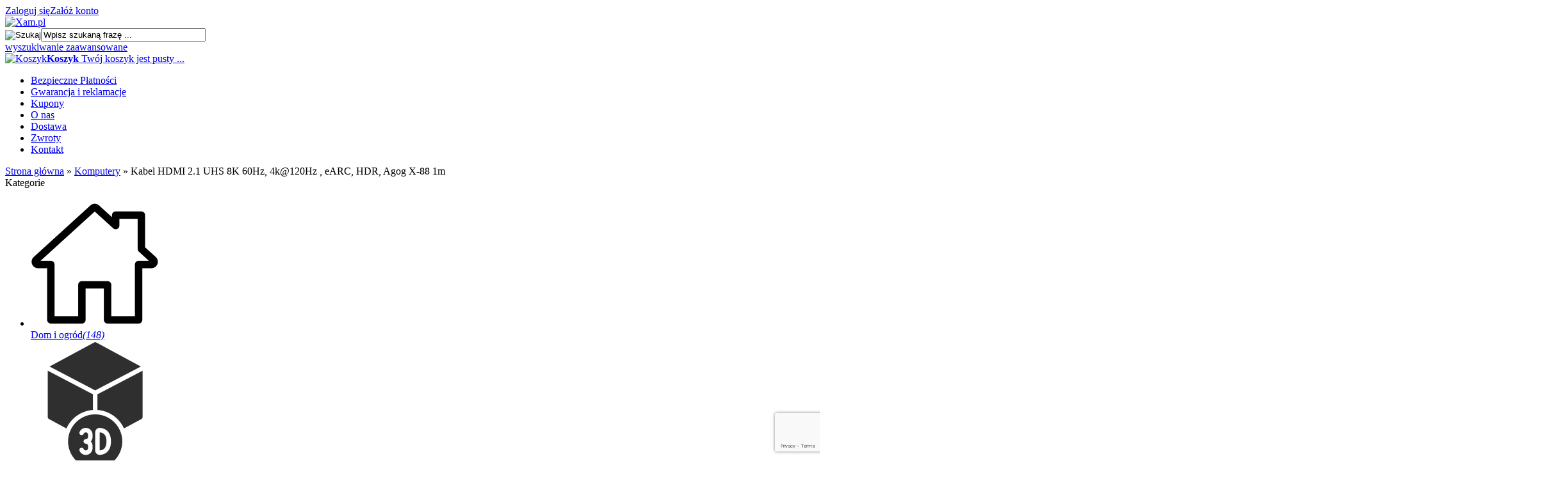

--- FILE ---
content_type: text/html; charset=utf-8
request_url: https://xam.pl/agog-x88-kabel-hdmi-21-8k-4k-120hz-p-48.html
body_size: 16545
content:
<!DOCTYPE HTML><html lang="pl"><head><meta charset="utf-8" /><title>Agog X-88 kabel HDMI 2.1 8k 60Hz 4k@120Hz wspiera HDR i 3d</title><meta name="keywords" content="kabel hdmi 2.1, kabel HDMI, kabel HDMI 8k, kabel HDMI 4k" /><meta name="description" content="Agog X-88 kabel HDMI 2.1 8k@60Hz, 4k@120Hz. Przewód HDMI do przesyłu obrazu wysokich rozdzielczości. Kabel HDMI z HDR i kanałami eARC i ethernet." /><meta name="robots" content="index,follow" /><meta name="viewport" content="width=device-width, initial-scale=1.0" /><link href="https://fonts.googleapis.com/css?family=Roboto:400,700&amp;subset=latin,latin-ext" rel="stylesheet" type="text/css" /><meta property="og:title" content="Agog X-88 kabel HDMI 2.1 8k 60Hz 4k@120Hz wspiera HDR i 3d" /><meta property="og:description" content="Agog X-88 kabel HDMI 2.1 8k@60Hz, 4k@120Hz. Przewód HDMI do przesyłu obrazu wysokich rozdzielczości. Kabel HDMI z HDR i kanałami eARC i ethernet." /><meta property="og:type" content="product" /><meta property="og:url" content="https://xam.pl/agog-x88-kabel-hdmi-21-8k-4k-120hz-p-48.html" /><meta property="og:image" content="https://xam.pl/images/grafika_produkty/Agog/X88/new/kabel hdmi przewod ultra high speed 2.1 8k 60hz 4k120hz.webp" /><meta property="product:price:amount" content="29.99" /><meta property="product:price:currency" content="PLN" /><meta property="product:availability" content="in stock" /><meta property="product:condition" content="new" /><meta property="product:retailer_item_id" content="48" /><base href="https://xam.pl" /><link rel="stylesheet" type="text/css" href="szablony/self_est.rwd/css/style.php?css=style,boxy,moduly,produkt,zebra_datepicker,banner_popup," /><script src="javascript/jquery.js"></script>
<script src="javascript/skrypty.php"></script>
<script src="szablony/self_est.rwd/js/quantity-control.js?v=1769017763"></script>
<script src="szablony/self_est.rwd/js/lista-opisy-toggle.js?v=1769017763"></script>
<script src="javascript/produkt.php"></script>
<script src="javascript/banner_popup.php"></script>
<script async src="https://www.googletagmanager.com/gtag/js?id=G-K1KE0YXCZF"></script>
<script> window.dataLayer = window.dataLayer || []; function gtag(){dataLayer.push(arguments);} gtag('js', new Date()); gtag('config', 'G-K1KE0YXCZF'); gtag('config', 'AW-629106355'); </script>
<link rel="canonical" href="https://xam.pl/Agog-x88-kabel-hdmi-2.1-8k-4k-120Hz" /><script type="application/ld+json"> { "@context": "https://schema.org", "@type": "Organization", "name": "Xam.pl", "legalName": "Xam Technology sp. z o.o.", "url": "https://xam.pl", "logo": "https://xam.pl/szablony/self_est.rwd/obrazki/logo/xam.png", "contactPoint": { "@type": "ContactPoint", "telephone": "12 312 53 17", "contactType": "Customer service" }, "sameAs": [ "https://www.facebook.com/xam.XAMPL" ] } </script>
<script type="application/ld+json"> { "@context": "https://schema.org", "@type": "WebPage", "name": "Agog X-88 kabel HDMI 2.1 8k 60Hz 4k@120Hz wspiera HDR i 3d", "description": "Agog X-88 kabel HDMI 2.1 8k@60Hz, 4k@120Hz. Przewód HDMI do przesyłu obrazu wysokich rozdzielczości. Kabel HDMI z HDR i kanałami eARC i ethernet." } </script>
<script src="https://www.google.com/recaptcha/api.js?render=6LcGv7sqAAAAAGQM__izrMAS_roWopSIoNE7N1F6"></script>
<script> grecaptcha.ready(function() { grecaptcha.execute('6LcGv7sqAAAAAGQM__izrMAS_roWopSIoNE7N1F6', {action: 'submit'}).then(function(token) { fetch('/verify_recaptcha.php', { method: 'POST', headers: { 'Content-Type': 'application/json' }, body: JSON.stringify({ token: token }) }) .then(response => { if (response.status === 403) { throw new Error('Forbidden'); } return response.json(); }) .then(data => { if (! (data.success && data.score >= 0.5 && data.action === 'submit')) { console.log('Access denied'); console.log(data); window.location.href = '/access_denied.html'; } }) .catch(error => { console.error('Error verifying reCAPTCHA:', error); }); }); }); </script>
<script> !function (w, d, t) { w.TiktokAnalyticsObject=t;var ttq=w[t]=w[t]||[];ttq.methods=["page","track","identify","instances","debug","on","off","once","ready","alias","group","enableCookie","disableCookie","holdConsent","revokeConsent","grantConsent"],ttq.setAndDefer=function(t,e){t[e]=function(){t.push([e].concat(Array.prototype.slice.call(arguments,0)))}};for(var i=0;i<ttq.methods.length;i++)ttq.setAndDefer(ttq,ttq.methods[i]);ttq.instance=function(t){for( var e=ttq._i[t]||[],n=0;n<ttq.methods.length;n++)ttq.setAndDefer(e,ttq.methods[n]);return e},ttq.load=function(e,n){var r="https://analytics.tiktok.com/i18n/pixel/events.js",o=n&&n.partner;ttq._i=ttq._i||{},ttq._i[e]=[],ttq._i[e]._u=r,ttq._t=ttq._t||{},ttq._t[e]=+new Date,ttq._o=ttq._o||{},ttq._o[e]=n||{};n=document.createElement("script") ;n.type="text/javascript",n.async=!0,n.src=r+"?sdkid="+e+"&lib="+t;e=document.getElementsByTagName("script")[0];e.parentNode.insertBefore(n,e)}; ttq.load('D23TDDRC77UC024T5N10'); ttq.page(); }(window, document, 'ttq'); </script>
</head><body style="background:#ffffff"><script> gtag('event', 'view_item', { "value": 29.99, "currency": "PLN", "items": [ { "item_id": "48", "item_name": "Kabel HDMI 2.1 UHS 8K 60Hz, 4k@120Hz , eARC, HDR, Agog X-88 1m", "item_brand": "Agog", "item_category": "Komputery", "id": "48", "name": "Kabel HDMI 2.1 UHS 8K 60Hz, 4k@120Hz , eARC, HDR, Agog X-88 1m", "brand": "Agog", "category": "Komputery", "quantity": 1, "price": 29.99, "currency": "PLN", "google_business_vertical": "retail" } ] }); </script>
<script>dataLayer.push({ ecommerce: null }); dataLayer.push({ event: "view_item", ecommerce: { currency: "PLN", value: "29.99", items: [ { item_id: "48", index: "0", item_name: "Kabel HDMI 2.1 UHS 8K 60Hz, 4k@120Hz , eARC, HDR, Agog X-88 1m", item_brand: "Agog", item_category: "Komputery", quantity: "1", price: "29.99", currency: "PLN", }, ] } }); </script>
<header id="NaglowekSklepu"><div id="GornaNawigacja"><div class="Strona"><div id="ZmianaJezyka"></div><div id="ZmianaJezyka"></div><div id="Logowanie"><a href="https://xam.pl/logowanie.html" rel="nofollow">Zaloguj się</a><a href="https://xam.pl/rejestracja.html" rel="nofollow">Załóż konto</a></div></div></div></header><div id="Strona"><div id="SzukanieKoszyk"><div id="Logo_self"><a href="https://xam.pl"><img height="80" width="270" src="szablony/self_est.rwd/obrazki/logo/xam.webp" alt="Xam.pl"/></a></div><form onsubmit="return sprSzukaj(this,'InSzukaj')" method="post" action="szukaj.html" id="Wyszukiwanie"><div id="SzukajProduktBlok"><input id="ButSzukaj" type="image" src="szablony/self_est.rwd/obrazki/szablon/szukaj.png" alt="Szukaj"><input id="InSzukaj" type="text" name="szukaj" size="30" value="Wpisz szukaną frazę ..." /><input type="hidden" name="postget" value="tak" /></div><a href="https://xam.pl/wyszukiwanie-zaawansowane.html">wyszukiwanie zaawansowane</a><div class="cl"></div></form><div id="Koszyk"><a href="https://xam.pl/koszyk.html"><span><img height="40" width="40" src="szablony/self_est.rwd/obrazki/szablon/koszyk.png" alt="Koszyk" /></span><span><strong>Koszyk</strong> Twój koszyk jest pusty ... </span></a></div><div class="cl"></div></div><a id="LinkLogo" href="https://xam.pl"></a><div id="GorneMenu" class="Rozwiniete"><ul class="GlowneGorneMenu"><li aria-haspopup="true"><a href="https://xam.pl/bezpieczne-platnosci-pm-19.html">Bezpieczne Płatności</a></li><li aria-haspopup="true"><a href="https://xam.pl/gwarancja-i-reklamacje-pm-25.html">Gwarancja i reklamacje</a></li><li aria-haspopup="true"><a href="https://xam.pl/kupony-pm-26.html">Kupony</a></li><li aria-haspopup="true"><a href="https://xam.pl/o-nas-pm-27.html">O nas</a></li><li aria-haspopup="true"><a href="https://xam.pl/dostawa-pm-16.html">Dostawa</a></li><li aria-haspopup="true"><a href="https://xam.pl/zwroty-pm-24.html">Zwroty</a></li><li aria-haspopup="true"><a href="https://xam.pl/kontakt-f-1.html">Kontakt</a></li></ul></div><div id="Nawigacja" itemscope itemtype="http://schema.org/BreadcrumbList"><span itemprop="itemListElement" itemscope itemtype="http://schema.org/ListItem"><a href="https://xam.pl" class="NawigacjaLink" itemprop="item"><span itemprop="name">Strona główna</span></a><meta itemprop="position" content="1" /></span><span class="Nawigacja"> » </span><span itemprop="itemListElement" itemscope itemtype="http://schema.org/ListItem"><a href="https://xam.pl/komputery-c-26.html" class="NawigacjaLink" itemprop="item"><span itemprop="name">Komputery</span></a><meta itemprop="position" content="2" /></span><span class="Nawigacja"> » </span><span class="Nawigacja">Kabel HDMI 2.1 UHS 8K 60Hz, 4k@120Hz , eARC, HDR, Agog X-88 1m</span></div><div class="cl"></div><div id="LewaKolumna" style="width:235px"><div id="LewaKolumnaPrzerwa"><div class="BoxRwd"><div class="CalyBoxKategorie"><div class="BoxNaglowekKategorie">Kategorie<span class="BoxRozwinZwin BoxRozwin"></span></div><div class="BoxKategorie BoxZawartosc"><ul><li><div><a class="KategoriaIkona" href="https://xam.pl/dom-i-ogrod-c-139.html"><span class="GrafikaLink"><img src="/images/grafika_strona/ikony_kategorie/Domiogrod/dom i ogrod.png" width="200" height="200" alt="Dom i ogród" /></span><span class="IkonaLink">Dom i ogród<em>(148)</em></span></a></div></li><li><div><a class="KategoriaIkona" href="https://xam.pl/druk-3d-c-18.html"><span class="GrafikaLink"><img src="/images/grafika_strona/ikony_kategorie/AkcesoriaGSM/drukarka 3d xam.png" width="200" height="200" alt="Druk 3d" /></span><span class="IkonaLink">Druk 3d<em>(20)</em></span></a></div></li><li><div><a class="KategoriaIkona" href="https://xam.pl/elektryka-c-105.html"><span class="GrafikaLink"><img src="/images/grafika_strona/ikony_kategorie/Elektryka/elektryka xam.png" width="200" height="200" alt="Elektryka" /></span><span class="IkonaLink">Elektryka<em>(111)</em></span></a></div></li><li><div><a class="KategoriaIkona" href="https://xam.pl/akcesoria-gsm-c-1.html"><span class="GrafikaLink"><img src="/images/grafika_strona/ikony_kategorie/AkcesoriaGSM/akcesoria GSM xam.png" width="200" height="200" alt="GSM" /></span><span class="IkonaLink">GSM<em>(352)</em></span></a></div></li><li><div><a class="Aktywna KategoriaIkona" href="https://xam.pl/komputery-c-26.html"><span class="GrafikaLink"><img src="/images/grafika_strona/ikony_kategorie/komputery/komputery xam.png" width="156" height="156" alt="Komputery" /></span><span class="IkonaLink">Komputery<em>(498)</em></span></a></div><ul><li><div><a href="https://xam.pl/akcesoria-pc-laptop-c-27.html"><span>Akcesoria (PC, laptop)<em>(95)</em></span></a></div></li><li><div><a href="https://xam.pl/dyski-i-pamieci-przenosne-c-231.html"><span>Dyski i pamięci przenośne<em>(10)</em></span></a></div></li><li><div><a href="https://xam.pl/dzwiek-c-31.html"><span>Dźwięk<em>(12)</em></span></a></div></li><li><div><a href="https://xam.pl/kable-przedluzacze-gniazdka-c-32.html"><span>Kable, przedłużacze, gniazdka<em>(228)</em></span></a></div></li><li><div><a href="https://xam.pl/kamery-internetowe-c-148.html"><span>Kamery internetowe<em>(6)</em></span></a></div></li><li><div><a href="https://xam.pl/plecaki-torby-c-29.html"><span>Plecaki, torby<em>(6)</em></span></a></div></li><li><div><a href="https://xam.pl/podkladki-c-28.html"><span>Podkładki<em>(28)</em></span></a></div></li><li><div><a href="https://xam.pl/podzespoly-komputerowe-c-202.html"><span>Podzespoły komputerowe<em>(0)</em></span></a></div></li><li><div><a href="https://xam.pl/urzadzenia-sieciowe-c-34.html"><span>Urządzenia sieciowe<em>(173)</em></span></a></div></li><li><div><a href="https://xam.pl/urzadzenia-wskazujace-c-30.html"><span>Urządzenia wskazujące<em>(22)</em></span></a></div></li><li><div><a href="https://xam.pl/listwy-zasilajace-i-ups-c-127.html"><span>Listwy zasilające i UPS<em>(18)</em></span></a></div></li></ul></li><li><div><a class="KategoriaIkona" href="https://xam.pl/motoryzacja-c-48.html"><span class="GrafikaLink"><img src="/images/grafika_strona/ikony_kategorie/motoryzacja/motoryzacja xam.png" width="200" height="200" alt="Motoryzacja" /></span><span class="IkonaLink">Motoryzacja<em>(146)</em></span></a></div></li><li><div><a class="KategoriaIkona" href="https://xam.pl/rtv-i-agd-c-67.html"><span class="GrafikaLink"><img src="/images/grafika_strona/ikony_kategorie/rtv i agd/rtv i agd xam.png" width="200" height="200" alt="RTV i AGD" /></span><span class="IkonaLink">RTV i AGD<em>(364)</em></span></a></div></li><li><div><a class="KategoriaIkona" href="https://xam.pl/smartwatche-i-smartbandy-c-62.html"><span class="GrafikaLink"><img src="/images/grafika_strona/ikony_kategorie/smartwatch smartband xam/smartwatch smartband xam.png" width="200" height="200" alt="Smartwatche i smartbandy" /></span><span class="IkonaLink">Smartwatche i smartbandy<em>(4)</em></span></a></div></li><li><div><a class="KategoriaIkona" href="https://xam.pl/sport-i-turystyka-c-217.html"><span class="GrafikaLink"><img src="/images/grafika_strona/ikony_kategorie/sport/sport bez tła.png" width="200" height="200" alt="Sport i turystyka" /></span><span class="IkonaLink">Sport i turystyka<em>(169)</em></span></a></div></li><li><div><a href="https://xam.pl/supermarket-c-301.html"><span>Supermarket<em>(4)</em></span></a></div></li><li><div><a href="https://xam.pl/zdrowie-c-185.html"><span>Zdrowie<em>(1)</em></span></a></div></li><li><a href="https://xam.pl/nowosci.html">Nowości<em>(56)</em></a></li><li><a href="https://xam.pl/polecane.html">Produkty polecane<em>(4)</em></a></li></ul></div></div></div><div class="BoxRwd"><div class="CalyBox"><div class="BoxNaglowek">Wszystkie produkty<span class="BoxRozwinZwin BoxRozwin"></span></div><div class="BoxTresc BoxZawartosc"><ul class="BoxImgMaly"><li><div class="Img" style="width:50px"><a class="Zoom" href="https://xam.pl/filament-pcl-zestaw-20x5m-p-16.html"><img src="images/grafika_produkty/Sunlu/filamentPCL/mini/50px_wkład do długopisa 3D filament pcl drukarka.webp" width="50" height="50" id="fot_3521_16" class="Zdjecie Reload" alt="filament pcl długopis 3d sunlu" title="filament pcl długopis 3d sunlu" /></a></div><h3 class="PrdDane" style="width:calc(100% - 70px)"><a href="https://xam.pl/filament-pcl-zestaw-20x5m-p-16.html" title="FILAMENT PCL NISKA TEMPERATUA WKŁAD DO DŁUGOPISU WKŁADY FILAMENTY ZESTAW FILAMENTÓW DŁUGOPIS 3D 50&#176; DRUKARKA 5M x 20szt RÓŻNE KOLORY 100m filamen">FILAMENT PCL NISKA TEMPERATUA WKŁAD DO DŁUGOPISU WKŁADY FILAMENTY ZESTAW FILAMENTÓW DŁUGOPIS 3D 50&#176; DRUKARKA 5M x 20szt RÓŻNE KOLORY 100m filamen</a><span class="CenaPromocyjna"><em class="CenaPoprzednia">39,99 zł</em>32,99 zł</span></h3></li></ul><div class="Wszystkie"><a href="https://xam.pl/bestsellery.html">zobacz wszystkie</a></div></div></div></div></div></div><div id="SrodekKolumna"><section id="RamkaProduktu" itemscope itemtype="https://schema.org/Product"><div id="KartaProduktu"><div id="ZdjeciaProduktu" style="flex-basis:410px"><div class="ZdjeciaKontener" style="width:350px"><div id="ZdjeciaDuze"><a data-jbox-image="galeria" id="DuzeFoto1" class="PodmianaFotoCech" href="https://xam.pl/images/grafika_produkty/Agog/X88/new/kabel hdmi przewod ultra high speed 2.1 8k 60hz 4k120hz.webp" title="Agog X-88 kabel HDMI 2.1 ULTRA High Speed 8K 60Hz" data-caption="Agog X-88 kabel HDMI 2.1 ULTRA High Speed 8K 60Hz"><img src="images/grafika_produkty/Agog/X88/new/mini/350px_kabel hdmi przewod ultra high speed 2.1 8k 60hz 4k120hz.webp" width="350" height="350" itemprop="image" data-zoom-image="images/grafika_produkty/Agog/X88/new/kabel hdmi przewod ultra high speed 2.1 8k 60hz 4k120hz.webp" class="FotoZoom" alt="Agog X-88 kabel HDMI 2.1 ULTRA High Speed 8K 60Hz" title="Agog X-88 kabel HDMI 2.1 ULTRA High Speed 8K 60Hz" /></a><a data-jbox-image="galeria" id="DuzeFoto2" href="https://xam.pl/images/grafika_produkty/Agog/X88/new/Agog kabel HDMI nylonowy 2.1 Ultra High Speed 8k 60hz przewod 4k 120Hz HDR eARC.webp" title="Agog X-88 kabel HDMI 2.1 ULTRA High Speed 8K 60Hz" data-caption="Agog X-88 kabel HDMI 2.1 ULTRA High Speed 8K 60Hz"><img src="images/grafika_produkty/Agog/X88/new/mini/350px_Agog kabel HDMI nylonowy 2.1 Ultra High Speed 8k 60hz przewod 4k 120Hz HDR eARC.webp" width="350" height="350" data-zoom-image="images/grafika_produkty/Agog/X88/new/Agog kabel HDMI nylonowy 2.1 Ultra High Speed 8k 60hz przewod 4k 120Hz HDR eARC.webp" class="FotoZoom" alt="Agog X-88 kabel HDMI 2.1 ULTRA High Speed 8K 60Hz" title="Agog X-88 kabel HDMI 2.1 ULTRA High Speed 8K 60Hz" /></a><a data-jbox-image="galeria" id="DuzeFoto3" href="https://xam.pl/images/grafika_produkty/Agog/ogolne/kabel hdmi 8k.webp" title="Agog X-88 kabel HDMI 2.1 ULTRA High Speed 8K 60Hz" data-caption="Agog X-88 kabel HDMI 2.1 ULTRA High Speed 8K 60Hz"><img src="images/grafika_produkty/Agog/ogolne/mini/350px_kabel hdmi 8k.webp" width="350" height="350" data-zoom-image="images/grafika_produkty/Agog/ogolne/kabel hdmi 8k.webp" class="FotoZoom" alt="Agog X-88 kabel HDMI 2.1 ULTRA High Speed 8K 60Hz" title="Agog X-88 kabel HDMI 2.1 ULTRA High Speed 8K 60Hz" /></a><a data-jbox-image="galeria" id="DuzeFoto4" href="https://xam.pl/images/grafika_produkty/Agog/X88/new/Agog kabel HDMI 2.1 Ultra High Speed 8k 60hz przewod 4k 120Hz.webp" title="Agog X-88 kabel HDMI 2.1 ULTRA High Speed 8K 60Hz" data-caption="Agog X-88 kabel HDMI 2.1 ULTRA High Speed 8K 60Hz"><img src="images/grafika_produkty/Agog/X88/new/mini/350px_Agog kabel HDMI 2.1 Ultra High Speed 8k 60hz przewod 4k 120Hz.webp" width="350" height="350" data-zoom-image="images/grafika_produkty/Agog/X88/new/Agog kabel HDMI 2.1 Ultra High Speed 8k 60hz przewod 4k 120Hz.webp" class="FotoZoom" alt="Agog X-88 kabel HDMI 2.1 ULTRA High Speed 8K 60Hz" title="Agog X-88 kabel HDMI 2.1 ULTRA High Speed 8K 60Hz" /></a><a data-jbox-image="galeria" id="DuzeFoto5" href="https://xam.pl/images/grafika_produkty/Agog/X88/new/oryginalny kabel hdmi Agog 2.1.webp" title="Agog X-88 kabel HDMI 2.1 ULTRA High Speed 8K 60Hz" data-caption="Agog X-88 kabel HDMI 2.1 ULTRA High Speed 8K 60Hz"><img src="images/grafika_produkty/Agog/X88/new/mini/350px_oryginalny kabel hdmi Agog 2.1.webp" width="350" height="350" data-zoom-image="images/grafika_produkty/Agog/X88/new/oryginalny kabel hdmi Agog 2.1.webp" class="FotoZoom" alt="Agog X-88 kabel HDMI 2.1 ULTRA High Speed 8K 60Hz" title="Agog X-88 kabel HDMI 2.1 ULTRA High Speed 8K 60Hz" /></a><a data-jbox-image="galeria" id="DuzeFoto6" href="https://xam.pl/images/grafika_produkty/Agog/X88/new/agog x-88 kabel hdmi 2.1 hdr earc.webp" title="Agog X-88 kabel HDMI 2.1 ULTRA High Speed 8K 60Hz" data-caption="Agog X-88 kabel HDMI 2.1 ULTRA High Speed 8K 60Hz"><img src="images/grafika_produkty/Agog/X88/new/mini/350px_agog x-88 kabel hdmi 2.1 hdr earc.webp" width="350" height="350" data-zoom-image="images/grafika_produkty/Agog/X88/new/agog x-88 kabel hdmi 2.1 hdr earc.webp" class="FotoZoom" alt="Agog X-88 kabel HDMI 2.1 ULTRA High Speed 8K 60Hz" title="Agog X-88 kabel HDMI 2.1 ULTRA High Speed 8K 60Hz" /></a><a data-jbox-image="galeria" id="DuzeFoto7" href="https://xam.pl/images/grafika_produkty/Agog/X88/new/Agog kabel HDMI 2.1 Ultra High Speed 8k 60hz.webp" title="Agog X-88 kabel HDMI 2.1 ULTRA High Speed 8K 60Hz" data-caption="Agog X-88 kabel HDMI 2.1 ULTRA High Speed 8K 60Hz"><img src="images/grafika_produkty/Agog/X88/new/mini/350px_Agog kabel HDMI 2.1 Ultra High Speed 8k 60hz.webp" width="350" height="350" data-zoom-image="images/grafika_produkty/Agog/X88/new/Agog kabel HDMI 2.1 Ultra High Speed 8k 60hz.webp" class="FotoZoom" alt="Agog X-88 kabel HDMI 2.1 ULTRA High Speed 8K 60Hz" title="Agog X-88 kabel HDMI 2.1 ULTRA High Speed 8K 60Hz" /></a><a data-jbox-image="galeria" id="DuzeFoto8" href="https://xam.pl/images/grafika_produkty/Agog/X88/new/Agog kabel HDMI x-88 2.1 Ultra High Speed 8k 60hz przewod 4k 120Hz3d pozlacany.webp" title="Agog X-88 kabel HDMI 2.1 ULTRA High Speed 8K 60Hz" data-caption="Agog X-88 kabel HDMI 2.1 ULTRA High Speed 8K 60Hz"><img src="images/grafika_produkty/Agog/X88/new/mini/350px_Agog kabel HDMI x-88 2.1 Ultra High Speed 8k 60hz przewod 4k 120Hz3d pozlacany.webp" width="350" height="350" data-zoom-image="images/grafika_produkty/Agog/X88/new/Agog kabel HDMI x-88 2.1 Ultra High Speed 8k 60hz przewod 4k 120Hz3d pozlacany.webp" class="FotoZoom" alt="Agog X-88 kabel HDMI 2.1 ULTRA High Speed 8K 60Hz" title="Agog X-88 kabel HDMI 2.1 ULTRA High Speed 8K 60Hz" /></a><a data-jbox-image="galeria" id="DuzeFoto9" href="https://xam.pl/images/grafika_produkty/Agog/X88/new/Agog mocny kabel HDMI 2.1 Ultra High Speed 8k 60hz przewod 4k 120Hz HDR eARC.webp" title="Agog X-88 kabel HDMI 2.1 ULTRA High Speed 8K 60Hz" data-caption="Agog X-88 kabel HDMI 2.1 ULTRA High Speed 8K 60Hz"><img src="images/grafika_produkty/Agog/X88/new/mini/350px_Agog mocny kabel HDMI 2.1 Ultra High Speed 8k 60hz przewod 4k 120Hz HDR eARC.webp" width="350" height="350" data-zoom-image="images/grafika_produkty/Agog/X88/new/Agog mocny kabel HDMI 2.1 Ultra High Speed 8k 60hz przewod 4k 120Hz HDR eARC.webp" class="FotoZoom" alt="Agog X-88 kabel HDMI 2.1 ULTRA High Speed 8K 60Hz" title="Agog X-88 kabel HDMI 2.1 ULTRA High Speed 8K 60Hz" /></a><a data-jbox-image="galeria" id="DuzeFoto10" href="https://xam.pl/images/grafika_produkty/Agog/ogolne/Agog kable hdmi.webp" title="Agog X-88 kabel HDMI 2.1 ULTRA High Speed 8K 60Hz" data-caption="Agog X-88 kabel HDMI 2.1 ULTRA High Speed 8K 60Hz"><img src="images/grafika_produkty/Agog/ogolne/mini/350px_Agog kable hdmi.webp" width="350" height="350" data-zoom-image="images/grafika_produkty/Agog/ogolne/Agog kable hdmi.webp" class="FotoZoom" alt="Agog X-88 kabel HDMI 2.1 ULTRA High Speed 8K 60Hz" title="Agog X-88 kabel HDMI 2.1 ULTRA High Speed 8K 60Hz" /></a><a data-jbox-image="galeria" id="DuzeFoto11" href="https://xam.pl/images/grafika_produkty/Agog/X88/new/Agog x-88 przewod HDMI 2.1 Ultra High Speed 8k 60hz przewod 4k 120Hz HDR.webp" title="Agog X-88 kabel HDMI 2.1 ULTRA High Speed 8K 60Hz" data-caption="Agog X-88 kabel HDMI 2.1 ULTRA High Speed 8K 60Hz"><img src="images/grafika_produkty/Agog/X88/new/mini/350px_Agog x-88 przewod HDMI 2.1 Ultra High Speed 8k 60hz przewod 4k 120Hz HDR.webp" width="350" height="350" data-zoom-image="images/grafika_produkty/Agog/X88/new/Agog x-88 przewod HDMI 2.1 Ultra High Speed 8k 60hz przewod 4k 120Hz HDR.webp" class="FotoZoom" alt="Agog X-88 kabel HDMI 2.1 ULTRA High Speed 8K 60Hz" title="Agog X-88 kabel HDMI 2.1 ULTRA High Speed 8K 60Hz" /></a><a data-jbox-image="galeria" id="DuzeFoto12" href="https://xam.pl/images/grafika_produkty/Agog/X88/new/przewod hdmi 2.1 8k 4k 60hz hdr.webp" title="Agog X-88 kabel HDMI 2.1 ULTRA High Speed 8K 60Hz" data-caption="Agog X-88 kabel HDMI 2.1 ULTRA High Speed 8K 60Hz"><img src="images/grafika_produkty/Agog/X88/new/mini/350px_przewod hdmi 2.1 8k 4k 60hz hdr.webp" width="350" height="350" data-zoom-image="images/grafika_produkty/Agog/X88/new/przewod hdmi 2.1 8k 4k 60hz hdr.webp" class="FotoZoom" alt="Agog X-88 kabel HDMI 2.1 ULTRA High Speed 8K 60Hz" title="Agog X-88 kabel HDMI 2.1 ULTRA High Speed 8K 60Hz" /></a></div><div class="DodatkoweZdjecia"><div><img src="images/grafika_produkty/Agog/X88/new/mini/50px_kabel hdmi przewod ultra high speed 2.1 8k 60hz 4k120hz.webp" width="50" height="50" id="Foto1" class="PodmianaFotoCechMini" alt="Agog X-88 kabel HDMI 2.1 ULTRA High Speed 8K 60Hz" title="Agog X-88 kabel HDMI 2.1 ULTRA High Speed 8K 60Hz" /></div><div><img src="images/grafika_produkty/Agog/X88/new/mini/50px_Agog kabel HDMI nylonowy 2.1 Ultra High Speed 8k 60hz przewod 4k 120Hz HDR eARC.webp" width="50" height="50" id="Foto2" alt="Agog X-88 kabel HDMI 2.1 ULTRA High Speed 8K 60Hz" title="Agog X-88 kabel HDMI 2.1 ULTRA High Speed 8K 60Hz" /></div><div><img src="images/grafika_produkty/Agog/ogolne/mini/50px_kabel hdmi 8k.webp" width="50" height="50" id="Foto3" alt="Agog X-88 kabel HDMI 2.1 ULTRA High Speed 8K 60Hz" title="Agog X-88 kabel HDMI 2.1 ULTRA High Speed 8K 60Hz" /></div><div><img src="images/grafika_produkty/Agog/X88/new/mini/50px_Agog kabel HDMI 2.1 Ultra High Speed 8k 60hz przewod 4k 120Hz.webp" width="50" height="50" id="Foto4" alt="Agog X-88 kabel HDMI 2.1 ULTRA High Speed 8K 60Hz" title="Agog X-88 kabel HDMI 2.1 ULTRA High Speed 8K 60Hz" /></div><div><img src="images/grafika_produkty/Agog/X88/new/mini/50px_oryginalny kabel hdmi Agog 2.1.webp" width="50" height="50" id="Foto5" alt="Agog X-88 kabel HDMI 2.1 ULTRA High Speed 8K 60Hz" title="Agog X-88 kabel HDMI 2.1 ULTRA High Speed 8K 60Hz" /></div><div><img src="images/grafika_produkty/Agog/X88/new/mini/50px_agog x-88 kabel hdmi 2.1 hdr earc.webp" width="50" height="50" id="Foto6" alt="Agog X-88 kabel HDMI 2.1 ULTRA High Speed 8K 60Hz" title="Agog X-88 kabel HDMI 2.1 ULTRA High Speed 8K 60Hz" /></div><div><img src="images/grafika_produkty/Agog/X88/new/mini/50px_Agog kabel HDMI 2.1 Ultra High Speed 8k 60hz.webp" width="50" height="50" id="Foto7" alt="Agog X-88 kabel HDMI 2.1 ULTRA High Speed 8K 60Hz" title="Agog X-88 kabel HDMI 2.1 ULTRA High Speed 8K 60Hz" /></div><div><img src="images/grafika_produkty/Agog/X88/new/mini/50px_Agog kabel HDMI x-88 2.1 Ultra High Speed 8k 60hz przewod 4k 120Hz3d pozlacany.webp" width="50" height="50" id="Foto8" alt="Agog X-88 kabel HDMI 2.1 ULTRA High Speed 8K 60Hz" title="Agog X-88 kabel HDMI 2.1 ULTRA High Speed 8K 60Hz" /></div><div><img src="images/grafika_produkty/Agog/X88/new/mini/50px_Agog mocny kabel HDMI 2.1 Ultra High Speed 8k 60hz przewod 4k 120Hz HDR eARC.webp" width="50" height="50" id="Foto9" alt="Agog X-88 kabel HDMI 2.1 ULTRA High Speed 8K 60Hz" title="Agog X-88 kabel HDMI 2.1 ULTRA High Speed 8K 60Hz" /></div><div><img src="images/grafika_produkty/Agog/ogolne/mini/50px_Agog kable hdmi.webp" width="50" height="50" id="Foto10" alt="Agog X-88 kabel HDMI 2.1 ULTRA High Speed 8K 60Hz" title="Agog X-88 kabel HDMI 2.1 ULTRA High Speed 8K 60Hz" /></div><div><img src="images/grafika_produkty/Agog/X88/new/mini/50px_Agog x-88 przewod HDMI 2.1 Ultra High Speed 8k 60hz przewod 4k 120Hz HDR.webp" width="50" height="50" id="Foto11" alt="Agog X-88 kabel HDMI 2.1 ULTRA High Speed 8K 60Hz" title="Agog X-88 kabel HDMI 2.1 ULTRA High Speed 8K 60Hz" /></div><div><img src="images/grafika_produkty/Agog/X88/new/mini/50px_przewod hdmi 2.1 8k 4k 60hz hdr.webp" width="50" height="50" id="Foto12" alt="Agog X-88 kabel HDMI 2.1 ULTRA High Speed 8K 60Hz" title="Agog X-88 kabel HDMI 2.1 ULTRA High Speed 8K 60Hz" /></div></div></div><div class="info-flex-container"><div class="price-comparison-container"><div class="price-comparison"><div class="price-comparison-header"> Kupuj TANIEJ bezpośrednio u nas! </div><div class="price-comparison-body"><div class="price-comparison-row"><div class="price-comparison-label"><span class="allegro-logo">All....</span> cena: 32.99 zł, oferta: 8942599673, Akt: 2026-01-21 17:44:16 </div></div></div><div class="price-comparison-footer"> Oszczędzasz: 3.00 zł </div></div><div id="ZnizkiOdIlosci"><span> Możliwy RABAT - <strong>zobacz szczegóły</strong></span></div></div><div class="points-info-container" style="display:none"><p id="InformacjaPunkty" class="InformacjaOk"></p></div></div></div><div id="InformacjeProduktu"><div class="Ikonki"></div><div class="NazwaProducent"><h1 itemprop="name">Kabel HDMI 2.1 UHS 8K 60Hz, 4k@120Hz , eARC, HDR, Agog X-88 1m</h1><meta itemprop="productID" content="48" /></div><div id="IloscKupionych"> 25 osób kupiło 34 produkty </div><form action="/" method="post" id="FormKartaProduktu" class="cmxform" autocomplete="off" ><div class="SekcjaCen"><div class="CenyProduktu" itemprop="offers" itemscope itemtype="https://schema.org/Offer"><div class="free-shipping-banner"><svg xmlns="http://www.w3.org/2000/svg" width="24" height="24" viewBox="0 0 24 24"><path fill="none" d="M0 0h24v24H0z"/><path d="M19.5 8H17V6c0-1.1-.9-2-2-2H3c-1.1 0-2 .9-2 2v9h3c0 1.66 1.34 3 3 3s3-1.34 3-3h6c0 1.66 1.34 3 3 3s3-1.34 3-3h2v-4.5l-2.5-3.5zM10 15H6c-.55 0-1-.45-1-1s.45-1 1-1h4c.55 0 1 .45 1 1s-.45 1-1 1zm6 3c-.55 0-1-.45-1-1s.45-1 1-1 1 .45 1 1-.45 1-1 1zm-.5-5h-2c-.28 0-.5-.22-.5-.5s.22-.5.5-.5h2c.28 0 .5.22.5.5s-.22.5-.5.5zM3 10V6h12v4H3zm16 0l1.96 2.5H17V10h2z"/></svg> DARMOWA DOSTAWA </div><div id="CenaGlownaProduktuBrutto" ><div class="PriceInfo"><div class="PriceLabel">Cena</div><strong><span itemprop="price" content="29.99">29,99 zł</span></strong><div class="previous-price-info"><div class="price-savings-row"><span class="savings-info"> Oszczędzasz: <strong>15.01 zł</strong></span></div></div></div><div class="QuantityWrapper"><div class="PoleIlosciKoszyka"><div class="quantity-label-top">Wybierz ilość</div><div class="quantity-controls"><button type="button" class="qty-btn qty-minus">-</button><input type="number" step="1" id="ilosc_8418_48" value="1" min="1" onchange="SprIlosc(this,0,1,'8418_48','0')" name="ilosc" /><button type="button" class="qty-btn qty-plus">+</button></div></div><div class="QuantityUnit"></div></div><div class="PolePrzyciskiKoszyka "><span class="DoKoszykaKartaProduktu" onclick="return DoKoszyka('8418_48','dodaj',0,0)" title="Dodaj do koszyka Kabel HDMI 2.1 UHS 8K 60Hz, 4k@120Hz , eARC, HDR, Agog X-88 1m">Dodaj do koszyka</span></div></div><div class="PriceDetails"><div class="AdditionalInfo"><div id="HistoriaCenProduktu" ><span class="Informacja">Najniższa cena z 30 dni przed obniżką: 45,00 zł</span></div></div></div><div id="ProduktZegar" style="display:none"><div class="Odliczanie"><span id="sekundy_karta_48"></span>pozostało tylko do końca promocji !!</div></div><div id="PlatnosciRatalne"></div><meta itemprop="priceCurrency" content="PLN" /><meta itemprop="availability" content="https://schema.org/InStock" /><meta itemprop="itemCondition" content="NewCondition" /><meta itemprop="url" content="https://xam.pl/agog-x88-kabel-hdmi-21-8k-4k-120hz-p-48.html" /><meta itemprop="priceValidUntil" content="2080-01-01" /><div itemprop="hasMerchantReturnPolicy" itemtype="https://schema.org/MerchantReturnPolicy" itemscope><meta itemprop="applicableCountry" content="PL" /><meta itemprop="returnPolicyCategory" content="https://schema.org/MerchantReturnFiniteReturnWindow" /><meta itemprop="merchantReturnDays" content="14" /><meta itemprop="returnMethod" content="https://schema.org/ReturnByMail" /><meta itemprop="returnFees" content="https://schema.org/FreeReturn" /></div><div itemprop="shippingDetails" itemtype="https://schema.org/OfferShippingDetails" itemscope><div itemprop="shippingRate" itemtype="https://schema.org/MonetaryAmount" itemscope><meta itemprop="value" content="6.90" /><meta itemprop="currency" content="PLN" /></div><div itemprop="shippingDestination" itemtype="https://schema.org/DefinedRegion" itemscope><meta itemprop="addressCountry" content="PL" /></div><div itemprop="deliveryTime" itemtype="https://schema.org/ShippingDeliveryTime" itemscope><div itemprop="handlingTime" itemtype="https://schema.org/QuantitativeValue" itemscope><meta itemprop="unitCode" content="d" /><meta itemprop="minValue" content="1" /><meta itemprop="maxValue" content="0" /></div><div itemprop="transitTime" itemtype="https://schema.org/QuantitativeValue" itemscope><meta itemprop="unitCode" content="d" /><meta itemprop="minValue" content="1" /><meta itemprop="maxValue" content="3" /></div></div></div></div><div class="Przyciski"><div id="PrzyciskKupowania" class="" ><p id="ZakupPrzezAllegro"></p></div><p id="InfoNiedostepny" class="miganieSek" style="display:none"><span class="Info">Chwilowo niedostępny</span><br /><button class="przycisk" id="PowiadomDostepnosc" data-id="8418_48" >Powiadom mnie o dostępności</button></p><p id="PrzyciskSchowek" ></p></div></div><div class="ListaOpisy"><div class="ListaOpisy-visible"><p id="Dostepnosc" class="TbPoz miganieSek "><span>Dostępność:</span><strong>Dostępny (30+) </strong></p><p id="CzasWysylki" class="TbPoz"><span>Wysyłka:</span><strong id="InfoOpisWysylka">Natychmiast od 6,90 zł <span id="tipWysylka" style="display:none;"><b>Dostępne formy wysyłki dla oglądanego produktu:</b><span>Xam polecony ecommerce - 6,90 zł</span><span>Paczkomaty Inpost 24/7 - 12,99 zł</span><span>Kurier UPS - 13,99 zł</span><span>Kurier Inpost 24h - 14,99 zł</span><span>Kurier Pocztex 48h - 13,99 zł</span><span>Pocztex Kurier 48 odbiór w punkcie Poczta, Żabka, Orlen, Biedronka, Ruch - 11,99 zł</span><span>Kurier GLS - 19,99 zł</span><span>Kurier UPS - 40kg - 48,99 zł</span><span>Kurier UPS (dłużyca) - 36,99 zł</span><span>Odbiór osobisty - 0,00 zł</span></span></strong></p><p id="KodProducenta" class="TbPoz"><span>Kod producenta:</span><strong itemprop="sku">X-88</strong></p></div><div class="ListaOpisy-hidden"><p id="NrKatalogowy" class="TbPoz"><span>Numer katalogowy:</span><strong itemprop="mpn">392</strong></p><p class="TbPoz"><span>Stan produktu:</span><strong>Nowy</strong></p><p class="TbPoz"><span>Gwarancja:</span><strong><a href="https://xam.pl/gwarancja-sprzedajacego-24m-pm-23.html">Gwarancja sprzedającego 24m</a></strong></p><p class="TbPoz TbPozPoleDodatkowe"><span>Długość:</span><strong>1m</strong></p><p class="TbPoz TbPozPoleDodatkowe"><span>Standard HDMI:</span><strong>2.1</strong></p></div><div class="ListaOpisy-toggle"><button type="button" class="ListaOpisy-toggle-btn" aria-expanded="false" style="padding: 4px 8px; font-size: 0.85em; line-height: 1.2;"><span class="toggle-text-more">Pokaż więcej</span><span class="toggle-text-less">Pokaż mniej</span><svg xmlns="http://www.w3.org/2000/svg" width="12" height="12" viewBox="0 0 24 24" fill="none" stroke="currentColor" stroke-width="2" stroke-linecap="round" stroke-linejoin="round" class="toggle-icon" style="vertical-align: middle;"><polyline points="6 9 12 15 18 9"></polyline></svg></button></div></div><div><input id="InputCenaKoncowaBrutto" value="29.99" type="hidden" /><input id="InputWybraneCechy_8418_48" value="" type="hidden" /><input id="CenaPunkty" value="0" type="hidden" /><input id="parametry" value="8418_48;29.99;24.38;45.00;0.00" type="hidden" /><input id="parametryLukas" value="" type="hidden" /><input id="parametrySantander" value="" type="hidden" /><input id="parametryMbank" value="" type="hidden" /><input id="parametryComfino" value="" type="hidden" /><input id="parametryIleasing" value="" type="hidden" /><input id="parametryIraty" value="" type="hidden" /><input id="parametryLeaselink" value="" type="hidden" /><input id="parametryPayURaty" value="" type="hidden" /><input id="parametryBgz" value="" type="hidden" /></div></form><div class="ZegarCzasWysylkiKartaProduktu ZegarCzasWysylkiDostepny" data-status="0" style="display:none"> Zamów produkt do godziny: <b class="GodzinaWysylki">.</b> Zamówienie wyślemy jeszcze dzisiaj! <div> Pozostało jeszcze: <span id="sekundy_czas_48"></span></div></div><div class="ZegarCzasWysylkiKartaProduktu ZegarCzasWysylkiNieaktywny" ><div class="Informacja" style="display:inline-block">Złóż zamówienie dzisiaj. Wyślemy je w najbliższy dzień roboczy.</div></div></div></div><div id="GlowneLinkiProduktu" ><a class="ZapytanieProdukt" href="https://xam.pl/zapytanie-o-produkt-produkt-f-2.html/produkt=48" rel="nofollow">Zapytaj o produkt</a><a class="PolecProdukt" href="https://xam.pl/polec-znajomemu-produkt-f-3.html/produkt=48" rel="nofollow">Poleć znajomemu</a></div><div id="ZakladkiProduktu"><div id="TloZakladek"><ul id="Zakladki"><li id="z_opis" class="aktywna">Opis</li><li id="z_akcesoria">Akcesoria (8)</li><li id="z_recenzje">Recenzje (0)</li></ul><div class="cl"></div></div><div id="TresciZakladek"><div class="widoczna tz_opis GlownyOpisProduktu" itemprop="description"><div class="FormatEdytor"><h1>Kabel HDMI 2.1 Agog X-88 ze wsparciem 8k@60Hz 4k@120Hz. Wykonany z czystej miedzi z kanałami Ethernet, ulepszonym zwrotnym audio eARC, dynamicznym HDR i mocnym oplotem.</h1><p><b>Specyfikacja:</b></p><ul><li><b>Licencjonowany, ultra szybki kabel Agog</b></li><li>Wsparcie <b>najnowszego standardu 2.1</b> oraz niższych jak 2.0 i 1.4</li><li>Wsparcie DSC</li><li><b>Kabel najwyższej kategorii ULTRA High Speed HDMI </b>z kanałami Ethernet i eARC</li><li>Mocne aluminiowe wtyki pokryte 24 karatowym złotem z dodatkowym zabezpieczeniem przy łączeniu z przewodem</li><li><b>Wykonany w 99,9%</b> z czystej miedzi</li><li>Mocny, <strong>nylononowy </strong>oplot</li><li><b>Kabel ekranowany, całkowita redukcja EMI&RF</b> (międzynarodowy standard)</li><li>Idealne odzwierciedlenie kolorów</li><li>Obsługa formatów <b>8K@60Hz, 4K@120Hz</b>, 4K@60Hz, FULL HD, ULTRA HD i innych.</li><li>Przepustowość <b>48Gbps</b></li><li>Wsparcie dla: <b>HDR, eARC, CEC, VRR, QMS, ALLM i QFT.</b></li><li>Obsługa 3d</li><li><b>Kanał</b><b> Ethernet i ulepszony zwrotny Audio eARC</b></li><li>Wsparcie dla CEC, HDCP 2.2</li><li><b>Dynamiczny HDR</b></li><li>Długość: 1m, w innych ofertach dostępne identyczne kable HDMI o innej długości.</li></ul><p><b>Kompatybilność:</b></p><ul><li><b>Każde urządzenie</b> z gniazdami HDMI-A (standardowe HDMI)</li><li>Kompatybilny <b>ze wszystkimi</b> poprzednimi wersjami i standardami HDMI</li></ul><p><b>Inne:</b></p><ul><li>Kupujesz u <strong>oficjalnego dystrybutora przewodów Agog</strong></li><li>Producent: Agog</li><li>Model: X-88</li><li>Kolor: czarny</li><li>Certyfikaty CE, RoHS</li></ul><p><b>Zestaw zawiera:</b></p><ul><li>Kabel HDMI 2.1 ULTRA HIGH SPEED 1m Agog X-88</li><li>Opakowanie producenta</li></ul><div style="text-align: center;"><img alt="kabel hdmi przewod ultra high speed 2.1 8k 60hz 4k120hz" height="897" src="/images/grafika_produkty/Agog/X88/new/kabel hdmi przewod ultra high speed 2.1 8k 60hz 4k120hz.jpg" width="897" /><br />  </div><h2>Certyfikacja HDMI&#8482;</h2><p>Kabel wyprodukowane przez <b>licencjonowanego producenta kabli HDMI</b>. Kabel zgodny z wytycznymi oficjalnej organizacji  certyfikującej HDMI Licensing org.</p><p><b>Wygrawerowane logo HDMI 2.1 UHD 8k</b> potwierdza jego autentyczność. Cechy te posiadają jedynie przewody oficjalnych producentów, których kable przeszły szereg rygorystycznych testów.</p><p>Decydując się na nasze przewody HDMI <b>masz pewność</b>, że zostały wyprodukowane przez <b>licencjonowanego producenta</b> kabli HDMI z najwyższej jakości materiałów.</p><p>Potwierdzeniem tego jest <b>wiele pozytywnych opinii klientów</b>, którzy korzystają z naszych przewodów.</p><div style="text-align: center;"><img alt="Agog kabel HDMI nylonowy 2.1 Ultra High Speed 8k 60hz przewod 4k 120Hz HDR eARC" height="903" src="/images/grafika_produkty/Agog/X88/new/Agog kabel HDMI nylonowy 2.1 Ultra High Speed 8k 60hz przewod 4k 120Hz HDR eARC.jpg" width="903" /></div>   <h3>Wsparcie dla najnowszego standardu 2.1 Ultra High Speed HDMI&#8482;</h3><p>Przewód HDMI Agog dla najwyższych rozdzielczości <b>8K @60Hz</b> oraz <b>4k 120Hz częstotliwość odświeżania</b>. Na niższych rozdzielczościach również pracuje bezproblemowo.</p><p>Obsługa rozdzielczości 8k 7680x4320p przy odświeżaniu 60Hz pozwala na wykorzystanie przewodu zarówno <b>do zastosowań domowych jak i profesjonalnych komercyjnych audiowizualnych</b>.</p><p><b>Dynamiczny HDR</b> pozwala uzyskać bogatą kolorystykę i szeroki zakres jasności kolorów. Dzięki temu możemy uzyskać o wiele głębsze odcienie czerni z większą ilością detali, bardziej intensywne światła oraz szeroki zakres kolorów.</p><p><b>Przepustowość 48Gbps</b> pozwala na bezstratny przesył nieskompresowanego obrazu.</p><p><b>Kanał eARC (enchanced Audio Return Chanel)</b> ulepszony w porównaniu do wersji 2.0 kanał zwrotny audio. Najwyższa jakość dźwięku ze względu na szerokie pasmo przenoszenia, które oznacza większy zakres przesyłanych częstotliwości lub ilość równocześnie transmitowanych danych.</p><p><b>Kanał ethernet</b> zapewnia obsługę aplikacji opartych na protokole IP.<br />  </p><div style="text-align: center;"><img alt="/kabel hdmi 8k" height="401" src="/images/grafika_produkty/Agog/ogolne/kabel hdmi 8k.png" width="705" /><br />  </div><h4>Kabel Agog X-88 HDMI 2.1 ULTRA HIGH SPEED, najnowszy standard ze wsparciem przesyłu obrazu 8K@60Hz, 4K@120Hz i innych.</h4><p>Przewód HDMI ze wsparciem <b>najnowszego standardu v2.1</b> zapewniającego kompatybilność z przesyłem obrazu w rozdzielczości aż <b>8k 8192x4320, 4K@120Hz i niższych</b>.</p><p>Kabel posiada kompatybilność wsteczną<b> ze wszystkimi poprzednimi standardami HDMI</b> 2.0, 1.4 i niższymi, dzięki czemu bez problemu poradzi sobie z obrazem w 4k, full HD i innymi.</p><div style="text-align: center;"><img alt="Agog kabel HDMI 2.1 Ultra High Speed 8k 60hz przewod 4k 120Hz" height="924" src="/images/grafika_produkty/Agog/X88/new/Agog kabel HDMI 2.1 Ultra High Speed 8k 60hz przewod 4k 120Hz.jpg" width="924" /></div><p><b>Kabel HDMI 2.1 Ultra High Speed z wysokiej jakości materiałów</b></p><ul><li>Przewód HDMI został wykonany z bardzo wysokiej jakości materiałów dzięki czemu <b>przeszedł wiele rygorystycznych testów</b>.</li><li><b>Super wytrzymałe metalowe końcówki</b> pokryte 24 karatowym złotem.</li><li><b>Mocny nylonowy oplot</b> gwarantuje wysoką odporność na uszkodzenia mechaniczne.</li><li><b>Precyzja wykonania na najwyższym poziomie</b>, tylko najlepsze materiały.</li><li><b>Grube, z czystej miedzi OFC</b><b>żyły</b> zapewniają najwyższą jakość obrazu.</li><li><b>Plug & Play</b> - nie wymaga żadnych sterowników wystarczy podłączyć.</li><li><b>Nowoczesny design</b> - grawerowane oznakowania HDMI na obudowie wtyczki</li></ul><div style="text-align: center;"><img alt="oryginalny kabel hdmi Agog 2.1" height="755" src="/images/grafika_produkty/Agog/X88/new/oryginalny kabel hdmi Agog 2.1.jpg" width="854" /><br />  </div><p><b>Budowa przewodu HDMI 2.1 8k 60Hz 4k 120Hz Agog X-88</b></p><ul><li>1. Plastikowa obudowa zabezpieczająca</li><li><strong>2. Solidny metalowy wtyk pokryty 24 karatowym złotem</strong></li><li>3. Wytrzymała metalowa obudowa wtyczki z grawerem standardu HDMI 2.1</li><li><strong>4. Zabezpieczenie gumowe w miejscu załamywania się przewodów</strong></li><li>5. Żyły przewodzące z czystej miedzi OFC z wielopoziomowym ekranowaniem</li><li><strong>6. Solidna obudowa zewnętrzna z nylonowego oplotu</strong></li></ul>   <div style="text-align: center;"><img alt="agog x-88 kabel hdmi 2.1 hdr earc" height="856" src="/images/grafika_produkty/Agog/X88/new/agog x-88 kabel hdmi 2.1 hdr earc.jpg" width="920" /><br />  </div><p><br /><b>Agog X-88 z wtyczkami wysokiej jakości</b></p><p>Przewód hdmi 2.1 został wyposażony w solidne wtyki z <strong>metalową obudową.</strong></p><p><strong>Zastosowanie wysokiej jakości materiałów</strong> umożliwiło osiągnięcie transferu na poziomie <b>48Gbps.</b></p><p><b>Wtyki zostały pokryte 24 karatowym złotem.</b></p><p> </p><p style="text-align: center;"><img alt="Agog kabel HDMI 2.1 Ultra High Speed 8k 60hz" height="476" src="/images/grafika_produkty/Agog/X88/new/Agog kabel HDMI 2.1 Ultra High Speed 8k 60hz.jpg" width="790" /></p><p><br /><b>Inne ważne funkcje kabla HDMI w standardzie 2.1</b></p><p>Kabel wspiera <b>najnowszy standard 2.1</b> (kompatybilny również z poprzednimi wersjami) zapewniając najwyższą jakość obrazu nawet 8K oraz dźwięku dla wymagających użytkowników.</p><ul><li>Maksymalna rozdzielczość obrazu <b>8K@60Hz, 4K@120Hz</b>, 4K@60Hz, FULL HD, ULTRA HD i niższe.</li><li><b>Przepustowość 48 Gbps</b> (dla porównania kable HDMI 2.0 18Gpbs, HDMI 1.4 tylko 10,2 Gbps)</li><li>Wsparcie dla CEC</li><li><b>Dynamiczny HDR</b></li><li>Auto Low Lattency Mode (<b>ALLM</b>)</li><li>Variable Refresh Rate (<b>VRR</b>)</li><li>Quick Frame Transport (<b>QFT</b>)</li><li>Quick Media Switching (<b>QMS</b>)</li><li><strong>Wsparcie kompresji DSC</strong></li></ul><div style="text-align: center;"><img alt="Agog kabel HDMI x-88 2.1 Ultra High Speed 8k 60hz przewod 4k 120Hz3d pozlacany" height="846" src="/images/grafika_produkty/Agog/X88/new/Agog kabel HDMI x-88 2.1 Ultra High Speed 8k 60hz przewod 4k 120Hz3d pozlacany.jpg" width="846" /></div><p><br /><b>Kabel HDMI 2.1 kompatybilny z wszystkimi urządzeniami spełniającymi standard audio video HDMI, między innymi:</b></p><ul><li><b>Telewizory LED, LCD, PLAZMY, Smart TV z portem HDMI</b></li><li>Android smart TV Boxy (dostępne w naszej ofercie)</li><li>Projektory, nagrywarki, odtwarzacze BR, amplitunery</li><li>Komputery <b>stacjonarne, laptopy, monitory</b>, panele sterownicze</li><li>Odtwarzacze DVD, Blu-ray</li><li>Konsole <b>Xbox, PlayStation</b></li><li>TV Boxy PLAY, TVN i inne</li><li>Dekodery: <b>Cyfra+, Cyfrowy Polsat, NC+</b>, Telewizje na Kartę</li></ul>   <div style="text-align: center;"><img alt="Agog mocny kabel HDMI 2.1 Ultra High Speed 8k 60hz przewod 4k 120Hz HDR eARC" height="767" src="/images/grafika_produkty/Agog/X88/new/Agog mocny kabel HDMI 2.1 Ultra High Speed 8k 60hz przewod 4k 120Hz HDR eARC.jpg" width="767" /></div><p><strong>100% Oryginalny kabel HDMI Agog X-88</strong></p><p>Kabel HDMI 2.1 Agog X-88  zapakowany jest w <b>oryginalne opakowanie</b> producenta.</p><p>Przewody Agog cechują się świetnym stosunkiem ceny do jakości, wykonaniem z dbałością o szczegóły oraz <strong>długą żywotnością.</strong></p><p>Gwarancja najwyższej jakość potwierdzona <strong>wieloma pozytywnymi opiniami</strong> wśród naszych klientów.</p><p><strong>Jesteśmy oficjalnym dystrybutorem marki Agog !</strong><br />  </p><p style="text-align: center;"><img alt="alt" height="252" src="/images/grafika_produkty/Agog/ogolne/Agog kable hdmi.png" width="974" /><br /><br /><img alt="Agog x-88 przewod HDMI 2.1 Ultra High Speed 8k 60hz przewod 4k 120Hz HDR" height="450" src="/images/grafika_produkty/Agog/X88/new/Agog x-88 przewod HDMI 2.1 Ultra High Speed 8k 60hz przewod 4k 120Hz HDR.jpg" width="965" /><br /><br /><img alt="przewod hdmi 2.1 8k 4k 60hz hdr" height="751" src="/images/grafika_produkty/Agog/X88/new/przewod hdmi 2.1 8k 4k 60hz hdr.jpg" width="899" /></p></div></div><div class="ukryta tz_akcesoria"><div class="OknaRwd Kol-3 ListingOknaKontener"><div id="prd-754-387" class="Okno OknoRwd"><div class="ElementListingRamka"><div class="Foto"><a class="Zoom" href="https://xam.pl/agog-organizer-uchwyt-do-kabli-przewodow-p-387.html"><img src="images/grafika_produkty/Agog/S7W2/mini/200px_organizer do kabli przewodow silikonowy mocny Agog.webp" width="200" height="200" id="fot_79983_387" class="Zdjecie Reload" alt="organizer do kabli przewodow silikonowy mocny Agog" title="organizer do kabli przewodow silikonowy mocny Agog" /></a></div><div class="ProdCena"><h3><a href="https://xam.pl/agog-organizer-uchwyt-do-kabli-przewodow-p-387.html" title="Organizer uchwyt 7x do kabli przewodów 2szt taśma 3M Agog">Organizer uchwyt 7x do kabli przewodów 2szt taśma 3M Agog</a></h3><div class="ProduktCena"><span class="CenaPromocyjna"><em class="CenaPoprzednia">24,99 zł</em>12,99 zł</span></div></div><div class="ZakupKontener"><div class="Zakup"><input type="number" id="ilosc_79983_387" value="1" class="InputIlosc" lang="en_EN" pattern="[0-9]+([\.][0-9]+)?" step="1" min="1" onchange="SprIlosc(this,0,1,'79983_387','0')" name="ilosc" /><em>szt.</em><span class="DoKoszyka ToolTip" onclick="return DoKoszyka('79983_387','dodaj',0,1)" title="Dodaj do koszyka Organizer uchwyt 7x do kabli przewodów 2szt taśma 3M Agog">Do koszyka</span></div></div></div></div><div id="prd-421-388" class="Okno OknoRwd"><div class="ElementListingRamka"><div class="Foto"><a class="Zoom" href="https://xam.pl/agog-organizer-do-kabli-przewodow-p-388.html"><img src="images/grafika_produkty/Agog/S3W3/mini/200px_Agog organizer kabli uchwyt klips silikonowy.webp" width="200" height="200" id="fot_77145_388" class="Zdjecie Reload" alt="organizer do kabli przewodow silikonowy mocny Agog" title="organizer do kabli przewodow silikonowy mocny Agog" /></a></div><div class="ProdCena"><h3><a href="https://xam.pl/agog-organizer-do-kabli-przewodow-p-388.html" title="Organizer uchwyt 3x do kabli przewodów 3szt taśma 3M Agog">Organizer uchwyt 3x do kabli przewodów 3szt taśma 3M Agog</a></h3><div class="ProduktCena"><span class="CenaPromocyjna"><em class="CenaPoprzednia">24,99 zł</em>7,99 zł</span></div></div><div class="ZakupKontener"><div class="Zakup"><input type="number" id="ilosc_77145_388" value="1" class="InputIlosc" lang="en_EN" pattern="[0-9]+([\.][0-9]+)?" step="1" min="1" onchange="SprIlosc(this,0,1,'77145_388','0')" name="ilosc" /><em>szt.</em><span class="DoKoszyka ToolTip" onclick="return DoKoszyka('77145_388','dodaj',0,1)" title="Dodaj do koszyka Organizer uchwyt 3x do kabli przewodów 3szt taśma 3M Agog">Do koszyka</span></div></div></div></div><div id="prd-455-422" class="Okno OknoRwd ProduktBezZakupu"><div class="ElementListingRamka"><div class="Foto"><a class="Zoom" href="https://xam.pl/agog-organizer-do-kabli-przewodow-3m-p-422.html"><img src="images/grafika_produkty/Agog/S3B3/mini/200px_organizer do przewodów kabli silikonowy Agog Hq.webp" width="200" height="200" id="fot_60973_422" class="Zdjecie Reload" alt="organizer do kabli przewodow silikonowy mocny Agog" title="organizer do kabli przewodow silikonowy mocny Agog" /></a></div><div class="ProdCena"><h3><a href="https://xam.pl/agog-organizer-do-kabli-przewodow-3m-p-422.html" title="Organizer uchwyt 3x do kabli przewodów 3szt taśma 3M czarny Agog">Organizer uchwyt 3x do kabli przewodów 3szt taśma 3M czarny Agog</a></h3><div class="ProduktCena"><span class="CenaPromocyjna"><em class="CenaPoprzednia">22,99 zł</em>19,99 zł</span></div></div><div class="ZakupKontener"><div class="Zakup"><a class="przycisk ZapytanieProduktListing" href="https://xam.pl/zapytanie-o-produkt-produkt-f-2.html/produkt=422">Zapytaj o produkt</a></div></div></div></div><div id="prd-475-53" class="Okno OknoRwd ProduktBezZakupu"><div class="ElementListingRamka"><div class="Foto"><a class="Zoom" href="https://xam.pl/xam-opaska-zaciskowa-rzep-rzepy-organizer-kabli-5szt-p-53.html"><img src="images/grafika_produkty/Xam/Organizer5szt/mini/200px_organizer rzep zaciskowy do kabli przewodów Xam.webp" width="200" height="200" id="fot_69723_53" class="Zdjecie Reload" alt="organizer rzep zaciskowy do kabli przewodów Xam" title="organizer rzep zaciskowy do kabli przewodów Xam" /></a></div><div class="ProdCena"><h3><a href="https://xam.pl/xam-opaska-zaciskowa-rzep-rzepy-organizer-kabli-5szt-p-53.html" title="Xam opaska zaciskowa rzep rzepy organizer kabli 5szt">Xam opaska zaciskowa rzep rzepy organizer kabli 5szt</a></h3><div class="ProduktCena"><span class="Cena">4,49 zł</span></div></div><div class="ZakupKontener"><div class="Zakup"><a class="przycisk ZapytanieProduktListing" href="https://xam.pl/zapytanie-o-produkt-produkt-f-2.html/produkt=53">Zapytaj o produkt</a></div></div></div></div><div id="prd-738-54" class="Okno OknoRwd"><div class="ElementListingRamka"><div class="Foto"><a class="Zoom" href="https://xam.pl/xam-opaska-zaciskowa-rzep-rzepy-organizer-kabli-20szt-p-54.html"><img src="images/grafika_produkty/Xam/organizer_20szt/mini/200px_Xam organizer rzep zaciskowy do kabli przewodów.webp" width="200" height="200" id="fot_9711_54" class="Zdjecie Reload" alt="organizer rzep zaciskowy do kabli przewodów Xam" title="organizer rzep zaciskowy do kabli przewodów Xam" /></a></div><div class="ProdCena"><h3><a href="https://xam.pl/xam-opaska-zaciskowa-rzep-rzepy-organizer-kabli-20szt-p-54.html" title="Xam opaska zaciskowa rzep rzepy organizer kabli 20szt.">Xam opaska zaciskowa rzep rzepy organizer kabli 20szt.</a></h3><div class="ProduktCena"><span class="CenaPromocyjna"><em class="CenaPoprzednia">19,99 zł</em>9,99 zł</span></div></div><div class="ZakupKontener"><div class="Zakup"><input type="number" id="ilosc_9711_54" value="1" class="InputIlosc" lang="en_EN" pattern="[0-9]+([\.][0-9]+)?" step="1" min="1" onchange="SprIlosc(this,0,1,'9711_54','0')" name="ilosc" /><em>szt.</em><span class="DoKoszyka ToolTip" onclick="return DoKoszyka('9711_54','dodaj',0,1)" title="Dodaj do koszyka Xam opaska zaciskowa rzep rzepy organizer kabli 20szt.">Do koszyka</span></div></div></div></div><div id="prd-866-55" class="Okno OknoRwd"><div class="ElementListingRamka"><div class="Foto"><a class="Zoom" href="https://xam.pl/organizer-kabli-tasma-opaska-rzep-rzepy-rzepowa-xam-10mm-5m-p-55.html"><img src="images/grafika_produkty/Xam/organizer5m/mini/200px_Xam organizer do kabli taśma przewodów rzepowa rzep.webp" width="200" height="200" id="fot_97503_55" class="Zdjecie Reload" alt="Xam organizer do kabli taśma przewodów rzepowa rzep" title="Xam organizer do kabli taśma przewodów rzepowa rzep" /></a></div><div class="ProdCena"><h3><a href="https://xam.pl/organizer-kabli-tasma-opaska-rzep-rzepy-rzepowa-xam-10mm-5m-p-55.html" title="Organizer kabli taśma opaska rzep rzepy rzepowa Xam 10mm 5m">Organizer kabli taśma opaska rzep rzepy rzepowa Xam 10mm 5m</a></h3><div class="ProduktCena"><span class="CenaPromocyjna"><em class="CenaPoprzednia">15,99 zł</em>9,99 zł</span></div></div><div class="ZakupKontener"><div class="Zakup"><input type="number" id="ilosc_97503_55" value="1" class="InputIlosc" lang="en_EN" pattern="[0-9]+([\.][0-9]+)?" step="1" min="1" onchange="SprIlosc(this,0,1,'97503_55','0')" name="ilosc" /><em>szt.</em><span class="DoKoszyka ToolTip" onclick="return DoKoszyka('97503_55','dodaj',0,1)" title="Dodaj do koszyka Organizer kabli taśma opaska rzep rzepy rzepowa Xam 10mm 5m">Do koszyka</span></div></div></div></div><div id="prd-751-56" class="Okno OknoRwd ProduktBezZakupu"><div class="ElementListingRamka"><div class="Foto"><a class="Zoom" href="https://xam.pl/organizer-kabli-tasma-opaska-rzep-rzepy-rzepowa-xam-10mm-1m-p-56.html"><img src="images/grafika_produkty/Xam/organizer1m/mini/200px_organizer do kabli taśma rzepowa rzep Xam 1m.webp" width="200" height="200" id="fot_25018_56" class="Zdjecie Reload" alt="Xam organizer do kabli taśma przewodów rzepowa rzep" title="Xam organizer do kabli taśma przewodów rzepowa rzep" /></a></div><div class="ProdCena"><h3><a href="https://xam.pl/organizer-kabli-tasma-opaska-rzep-rzepy-rzepowa-xam-10mm-1m-p-56.html" title="Organizer kabli taśma opaska rzep rzepy rzepowa Xam 10mm 1m">Organizer kabli taśma opaska rzep rzepy rzepowa Xam 10mm 1m</a></h3><div class="ProduktCena"><span class="Cena">4,49 zł</span></div></div><div class="ZakupKontener"><div class="Zakup"><a class="przycisk ZapytanieProduktListing" href="https://xam.pl/zapytanie-o-produkt-produkt-f-2.html/produkt=56">Zapytaj o produkt</a></div></div></div></div><div id="prd-214-57" class="Okno OknoRwd ProduktBezZakupu"><div class="ElementListingRamka"><div class="Foto"><a class="Zoom" href="https://xam.pl/organizer-kabli-tasma-opaska-rzep-rzepy-rzepowa-xam-10mm-3m-p-57.html"><img src="images/grafika_produkty/Xam/organizer3m/mini/200px_organizer do kabli taśma rzepowa rzep Xam 3m.webp" width="200" height="200" id="fot_70061_57" class="Zdjecie Reload" alt="Xam organizer do kabli taśma przewodów rzepowa rzep" title="Xam organizer do kabli taśma przewodów rzepowa rzep" /></a></div><div class="ProdCena"><h3><a href="https://xam.pl/organizer-kabli-tasma-opaska-rzep-rzepy-rzepowa-xam-10mm-3m-p-57.html" title="Organizer kabli taśma opaska rzep rzepy rzepowa Xam 10mm 3m">Organizer kabli taśma opaska rzep rzepy rzepowa Xam 10mm 3m</a></h3><div class="ProduktCena"><span class="Cena">10,99 zł</span></div></div><div class="ZakupKontener"><div class="Zakup"><a class="przycisk ZapytanieProduktListing" href="https://xam.pl/zapytanie-o-produkt-produkt-f-2.html/produkt=57">Zapytaj o produkt</a></div></div></div></div></div><div class="cl"></div></div><div class="ukryta tz_recenzje"><p class="Informacja" style="margin-top:10px"> Nikt jeszcze nie napisał recenzji do tego produktu. Bądź pierwszy i napisz recenzję. </p><p class="InformacjaOk" style="margin-top:10px"> Tylko zarejestrowani klienci mogą pisać recenzje do produktów. Jeżeli posiadasz konto w naszym sklepie zaloguj się na nie, jeżeli nie załóż bezpłatne konto i napisz recenzję. </p><div class="cl"></div></div></div></div></section><div class="PozostaleProdukty"><div class="StrNaglowek"><span>Pozostałe produkty z kategorii</span></div><div class="StrTresc"><div class="OknaRwd Kol-3 KolMobile-1 ListingWierszeKartaProduktuKontener"><div id="prd-303-260" class="Okno OknoRwd ProduktBezZakupu"><div class="ElementListingRamka"><div class="Foto"><a class="Zoom" href="https://xam.pl/baseus-yiven-m30-kabel-mini-jack-p-260.html"><img src="images/grafika_produkty/Baseus/kabel_jackjack_M30/mini/200px_kabel pozłacany jack-jack.webp" width="200" height="200" id="fot_45311_260" class="Zdjecie Reload" alt="Baseus Yiven M30 kabel mini Jack 3.5mm 1m" title="Baseus Yiven M30 kabel mini Jack 3.5mm 1m" /></a></div><div class="ProdCena"><h3><a href="https://xam.pl/baseus-yiven-m30-kabel-mini-jack-p-260.html" title="Baseus Yiven M30 kabel mini Jack 3.5mm 1m">Baseus Yiven M30 kabel mini Jack 3.5mm 1m</a></h3><div class="ProduktCena"><span class="Cena">16,49 zł</span></div></div><div class="ZakupKontener"><div class="Zakup"><a class="przycisk ZapytanieProduktListing" href="https://xam.pl/zapytanie-o-produkt-produkt-f-2.html/produkt=260">Zapytaj o produkt</a></div></div></div></div><div id="prd-281-439" class="Okno OknoRwd ProduktBezZakupu"><div class="ElementListingRamka"><div class="Foto"><a class="Zoom" href="https://xam.pl/kamera-kamerka-internetowa-z-mikrofonem-autofocus-agog-wb10-p-439.html"><img src="images/grafika_produkty/Agog/kamera_wb10/mini/200px_kamera kamerka internetowa z mikrofonem do lekcji teams skype facebook Agog wb10.webp" width="200" height="200" id="fot_80769_439" class="Zdjecie Reload" alt="kamera kamerka autofocu" title="kamera kamerka autofocu" /></a></div><div class="ProdCena"><h3><a href="https://xam.pl/kamera-kamerka-internetowa-z-mikrofonem-autofocus-agog-wb10-p-439.html" title="Kamera kamerka internetowa AUTOFOCUS do lekcji PC Skype laptop FULL HD z mikrofonem Agog WB10">Kamera kamerka internetowa AUTOFOCUS do lekcji PC Skype laptop FULL HD z mikrofonem Agog WB10</a></h3><div class="ProduktCena"><span class="CenaPromocyjna"><em class="CenaPoprzednia">169,99 zł</em>89,99 zł</span></div></div><div class="ZakupKontener"><div class="Zakup"><a class="przycisk ZapytanieProduktListing" href="https://xam.pl/zapytanie-o-produkt-produkt-f-2.html/produkt=439">Zapytaj o produkt</a></div></div></div></div><div id="prd-183-353" class="Okno OknoRwd ProduktBezZakupu"><div class="ElementListingRamka"><div class="Foto"><a class="Zoom" href="https://xam.pl/zaslepka-kamerki-silver-6x-p-353.html"><img src="images/grafika_produkty/Xam/zaslepki/3PS_silver/mini/200px_6x zaslepka kamerki w laptopie slider srebrna silver webcam cover.webp" width="200" height="200" id="fot_19941_353" class="Zdjecie Reload" alt="6 x zaślepka kamerki zasłona kamery ruchoma slider Xam Silver" title="6 x zaślepka kamerki zasłona kamery ruchoma slider Xam Silver" /></a></div><div class="ProdCena"><h3><a href="https://xam.pl/zaslepka-kamerki-silver-6x-p-353.html" title="6 x zaślepka kamerki zasłona kamery ruchoma slider Xam Silver">6 x zaślepka kamerki zasłona kamery ruchoma slider Xam Silver</a></h3><div class="ProduktCena"><span class="Cena">22,99 zł</span></div></div><div class="ZakupKontener"><div class="Zakup"><a class="przycisk ZapytanieProduktListing" href="https://xam.pl/zapytanie-o-produkt-produkt-f-2.html/produkt=353">Zapytaj o produkt</a></div></div></div></div><div id="prd-749-1119" class="Okno OknoRwd"><div class="ElementListingRamka"><div class="Foto"><a class="Zoom" href="https://xam.pl/kabel-przedluzajacy-przedluzacz-dc-3-5-1m-p-1119.html"><img src="images/grafika_produkty/Agog/PRZEDLUZKA_DC/mini/200px_przewód zasilania przedłużka ready.webp" width="200" height="200" id="fot_20771_1119" class="Zdjecie Reload" alt="Przewód kabel przedłużka zasilania kamer, taśm LED DC 12V" title="Przewód kabel przedłużka zasilania kamer, taśm LED DC 12V" /></a></div><div class="ProdCena"><h3><a href="https://xam.pl/kabel-przedluzajacy-przedluzacz-dc-3-5-1m-p-1119.html" title="PRZEDŁUŻACZ ZASILANIA PRZEDŁUŻKA PRZEWÓD KABEL DO KAMER CCTV IP TAŚMY LED ODBIORNIKÓW DC 12V 5V 3,5mm/1,35mm 1M">PRZEDŁUŻACZ ZASILANIA PRZEDŁUŻKA PRZEWÓD KABEL DO KAMER CCTV IP TAŚMY LED ODBIORNIKÓW DC 12V 5V 3,5mm/1,35mm 1M</a></h3><div class="ProduktCena"><span class="Cena">6,49 zł</span></div></div><div class="ZakupKontener"><div class="Zakup"><input type="number" id="ilosc_20771_1119" value="1" class="InputIlosc" lang="en_EN" pattern="[0-9]+([\.][0-9]+)?" step="1" min="1" onchange="SprIlosc(this,0,1,'20771_1119','0')" name="ilosc" /><em>szt.</em><span class="DoKoszyka ToolTip" onclick="return DoKoszyka('20771_1119','dodaj',0,1)" title="Dodaj do koszyka PRZEDŁUŻACZ ZASILANIA PRZEDŁUŻKA PRZEWÓD KABEL DO KAMER CCTV IP TAŚMY LED ODBIORNIKÓW DC 12V 5V 3,5mm/1,35mm 1M">Do koszyka</span></div></div></div></div><div id="prd-147-61" class="Okno OknoRwd ProduktBezZakupu"><div class="ElementListingRamka"><div class="Foto"><a class="Zoom" href="https://xam.pl/kabel-hdmi-2-0-4k-60hz-agog-2m-p-61.html"><img src="images/grafika_produkty/Agog/XL01/mini/200px_kabel hdmi profesjonalny 444 Agog X-L01.webp" width="200" height="200" id="fot_60633_61" class="Zdjecie Reload" alt="abel hdmi 2.0 4k 60Hz 4:4:4 26AWG profesjonalny Agog X-L01" title="abel hdmi 2.0 4k 60Hz 4:4:4 26AWG profesjonalny Agog X-L01" /></a></div><div class="ProdCena"><h3><a href="https://xam.pl/kabel-hdmi-2-0-4k-60hz-agog-2m-p-61.html" title="Agog X-L01 kabel HDMI 2.0 4K@60Hz UHD PROFESJONALNY 2m">Agog X-L01 kabel HDMI 2.0 4K@60Hz UHD PROFESJONALNY 2m</a></h3><div class="ProduktCena"><span class="Cena">27,90 zł</span></div></div><div class="ZakupKontener"><div class="Zakup"><a class="przycisk ZapytanieProduktListing" href="https://xam.pl/zapytanie-o-produkt-produkt-f-2.html/produkt=61">Zapytaj o produkt</a></div></div></div></div><div id="prd-145-347" class="Okno OknoRwd ProduktBezZakupu"><div class="ElementListingRamka"><div class="Foto"><a class="Zoom" href="https://xam.pl/kabel-displayport-cabletech-1m-p-347.html"><img src="images/grafika_produkty/Cabletech/Displayport/mini/200px_displayport wtyk-wtyk Cabletech 2m.webp" width="200" height="200" id="fot_89063_347" class="Zdjecie Reload" alt="DisplayPort 4k Cabletech 1m" title="DisplayPort 4k Cabletech 1m" /></a></div><div class="ProdCena"><h3><a href="https://xam.pl/kabel-displayport-cabletech-1m-p-347.html" title="Kabel przewód DisplayPort Display Port DP 4k Cabletech 1m">Kabel przewód DisplayPort Display Port DP 4k Cabletech 1m</a></h3><div class="ProduktCena"><span class="Cena">18,99 zł</span></div></div><div class="ZakupKontener"><div class="Zakup"><a class="przycisk ZapytanieProduktListing" href="https://xam.pl/zapytanie-o-produkt-produkt-f-2.html/produkt=347">Zapytaj o produkt</a></div></div></div></div></div><div class="cl"></div></div></div><script> PokazTipWysylki('#InfoOpisWysylka'); // Load and execute the ListaOpisy toggle functionality document.addEventListener('DOMContentLoaded', function() { function initListaOpisyToggles() { const toggleBtns = document.querySelectorAll('.ListaOpisy-toggle-btn'); toggleBtns.forEach(function(toggleBtn) { // Remove existing listeners first to prevent duplicates toggleBtn.removeEventListener('click', handleToggleClick); // Add fresh click listener toggleBtn.addEventListener('click', handleToggleClick); }); // Apply initial styles for better small screen display const listaOpisyContainers = document.querySelectorAll('.ListaOpisy'); listaOpisyContainers.forEach(function(container) { setupResponsiveLayout(container); }); } function setupResponsiveLayout(container) { // Add responsive styles for better alignment on small screens const allRows = container.querySelectorAll('.TbPoz'); allRows.forEach(function(row) { // Make sure spans and strongs maintain alignment on small screens const label = row.querySelector('span'); const value = row.querySelector('strong'); if (label && value) { label.style.minWidth = '120px'; label.style.display = 'inline-block'; label.style.verticalAlign = 'top'; value.style.display = 'inline-block'; value.style.verticalAlign = 'top'; // For very small screens const mediaQuery = window.matchMedia('(max-width: 480px)'); function handleScreenSizeChange(e) { if (e.matches) { // Small screen row.style.display = 'flex'; row.style.flexDirection = 'column'; label.style.marginBottom = '3px'; } else { // Larger screen row.style.display = ''; row.style.flexDirection = ''; label.style.marginBottom = ''; } } // Initial call and listener handleScreenSizeChange(mediaQuery); mediaQuery.addEventListener('change', handleScreenSizeChange); } }); } function handleToggleClick() { const listaOpisy = this.closest('.ListaOpisy'); if (listaOpisy) { // Toggle expanded class listaOpisy.classList.toggle('expanded'); // Update aria-expanded attribute const isExpanded = listaOpisy.classList.contains('expanded'); this.setAttribute('aria-expanded', isExpanded.toString()); // Ensure proper layout is maintained after expansion if (isExpanded) { setupResponsiveLayout(listaOpisy); } // Force repaint to ensure transition works properly void listaOpisy.offsetWidth; } } // Run initialization initListaOpisyToggles(); // Also run on window load to ensure it runs after all assets are loaded window.addEventListener('load', initListaOpisyToggles); // Update layout when window is resized window.addEventListener('resize', function() { const listaOpisyContainers = document.querySelectorAll('.ListaOpisy'); listaOpisyContainers.forEach(function(container) { setupResponsiveLayout(container); }); }); }); </script>
<h2 class="StrNaglowek"><span>Informacje</span></h2><div class="StrTresc"><script type="text/javascript" src="programy/sliderJmk/slider_przenikanie.js"></script>
<div id="AnimacjaPrzenikanieKontener"><div id="BanneryAnimacjaPrzenikanieLewaStrzalka"></div><div id="BanneryAnimacjaPrzenikaniePrawaStrzalka"></div><ul id="BanneryAnimacjaPrzenikanie"><li id="fadnr0"><a href="https://xam.pl/reklama-b-4.html"><img src="images/bannery/naglowek/darmowa-dostawa-i-kupony-rabatowe-xam.webp" width="2400" height="500" alt="STATYCZNE" title="STATYCZNE" /></a></li><li id="fadnr1"><a href="https://xam.pl/reklama-b-7.html"><img src="images/bannery/naglowek/dlugopisy-3d.webp" width="2400" height="500" alt="Długopis 3d" title="Długopis 3d" /></a></li><li id="fadnr2"><a href="https://xam.pl/reklama-b-6.html"><img src="images/bannery/naglowek/xam-pl.webp" width="2400" height="500" alt="xam.pl kupuj bezpośrednio" title="xam.pl kupuj bezpośrednio" /></a></li><li id="fadnr3"><a href="https://xam.pl/reklama-b-3.html"><img src="images/bannery/naglowek/kabel-hdmi-agog-xam.webp" width="2400" height="500" alt="glowna" title="glowna" /></a></li><li id="fadnr4"><a href="https://xam.pl/reklama-b-9.html"><img src="images/bannery/naglowek/kamery-wifi-poe-lte.webp" width="2400" height="500" alt="baner kamery" title="baner kamery" /></a></li></ul></div><div id="BanneryAnimacjaPrzenikaniePrzyciski"><span class="On">0</span><span>1</span><span>2</span><span>3</span><span>4</span></div><div id="BanneryAnimacjaPrzenikanieNumer">0</div><script> $(document).ready(function() { $.BanneryPrzenikanie({ czas:4, nawigacja:'tak', strzalki:'tak', kropki:'tak'}) }); </script>
</div></div><div class="cl"></div><footer id="Stopka"><div class="KolumnaStopki"><strong> Xam.pl <span class="StopkaRozwin"></span></strong><ul class="LinkiStopki"><li><a href="https://xam.pl/o-nas-pm-27.html">O nas</a></li><li><a href="https://xam.pl/regulamin-pm-11.html">Regulamin</a></li><li><a href="https://xam.pl/polityka-prywatnosci-i-rodo-pm-17.html">Polityka prywatności i RODO</a></li><li><a href="https://xam.pl/wspolpraca-b2b-pm-28.html">Współpraca B2B</a></li><li><a href="https://xam.pl/kontakt-f-1.html">Kontakt</a></li></ul></div><div class="KolumnaStopki"><strong> Promocje i inspiracje <span class="StopkaRozwin"></span></strong><ul class="LinkiStopki"><li><a href="https://xam.pl/promocje.html" target="_blank">Promocje</a></li><li><a href="https://xam.pl/kupony-pm-26.html">Kupony</a></li><li><a href="https://xam.pl/bestsellery.html" target="_blank">Bestsellery</a></li><li><a href="https://xam.pl/hity.html" target="_blank">Nasze hity</a></li></ul></div><div class="KolumnaStopki"><strong> Zamówienia <span class="StopkaRozwin"></span></strong><ul class="LinkiStopki"><li><a href="https://xam.pl/bezpieczne-platnosci-pm-19.html">Bezpieczne Płatności</a></li><li><a href="https://xam.pl/gwarancja-i-reklamacje-pm-25.html">Gwarancja i reklamacje</a></li><li><a href="https://xam.pl/zwroty-pm-24.html">Zwroty</a></li><li><a href="https://xam.pl/dostawa-pm-16.html">Dostawa</a></li><li><a href="https://xam.pl/najczesciej-zadawane-pytania-pm-29.html">Najczęściej zadawane pytania</a></li></ul></div><div class="KolumnaStopki"><strong> Kontakt <span class="StopkaRozwin"></span></strong><div class="OpisKolumnyStopki FormatEdytor"><p><strong>Odbiór osobisty zamówień:</strong></p> ul. Kościuszki 38a<br /> 38-300 Gorlice<br /> Pon - Pt 8:00 - 16:00 <p style="font-weight:700;">Telefon:</p> 12 312 53 17 <p style="font-weight:700;">Infolinia:</p> Pon - Pt 8:00 - 16:00 <p style="font-weight:700;">e-mail:</p> kontakt@xam.pl 24h / 7 / 365</div><ul class="LinkiStopki"></ul><input type="hidden" name="recaptcha_response" id="recaptchaResponse"></div><div class="cl"></div></footer><div class="Copy"> Copyright Xam.pl. Wszystkie prawa zastrzeżone. Powered by Escapex7 </div></div><div id="InfoCookie" class="DolnaInformacjaCookie"><div id="InfoCookieProste"><div class="CookieTekst">Korzystanie z tej witryny oznacza wyrażenie zgody na wykorzystanie plików cookies. Więcej informacji możesz znaleźć w naszej <a href='https://xam.pl/polityka-prywatnosci-i-rodo-pm-17.html'> polityce prywatności</a>.</div><div class="InfoCookiePrzycisk"><span id="InfoAkcept" class="przyciskCookie">Nie pokazuj więcej tego komunikatu</span></div></div></div><script>$(document).ready(function(){$('#InfoAkcept').click(function(){var data=new Date();data.setTime(data.getTime()+(999*24*60*60*1000));document.cookie='akceptCookie=tak;expires="'+data.toGMTString()+'";path=/';$('#InfoCookieProste').stop().fadeOut();$('#InfoCookie').stop().slideUp(function(){$('#InfoCookie').remove();});});});</script>
<div id="TloPopUp" class="TloPopUpCiemne"><div id="OknoPopUp"><div id="PopUpZawartosc"><div id="PopUpTylkoZdjecie"><div id="PopUpZamknij"></div><a href="https://xam.pl/reklama-b-5.html"><img src="images/bannery/popup/darmowa-dostawa.webp" width="500" height="500" alt="darmowa dostawa" title="darmowa dostawa" /></a></div></div></div></div><script>$.GrafikaPopup();ustawCookie('popup', 0, 2);setTimeout(function(){ PokazGrafikaPopup(); }, 3000);</script>
<script type="text/javascript">
 (function () { var _tsid = 'XC1F50243E33BF0CA46FE6B776CD2B9F2'; _tsConfig = { 'yOffset': '20', 'variant': 'default', 'responsive': {'variant':'floating', 'position':'right', 'yOffset':'20'}, 'customElementId': '', 'trustcardDirection': '', 'customBadgeWidth': '', 'customBadgeHeight': '', 'disableResponsive': 'false', 'disableTrustbadge': 'false', 'trustCardTrigger': 'mouseenter' }; var _ts = document.createElement('script'); _ts.type = 'text/javascript'; _ts.charset = 'utf-8'; _ts.async = true; _ts.src = 'https://widgets.trustedshops.com/js/' + _tsid + '.js'; var __ts = document.getElementsByTagName('script')[0]; __ts.parentNode.insertBefore(_ts, __ts); })(); </script>
<div id="RwdWersja"></div></body></html> 

--- FILE ---
content_type: text/html; charset=utf-8
request_url: https://www.google.com/recaptcha/api2/anchor?ar=1&k=6LcGv7sqAAAAAGQM__izrMAS_roWopSIoNE7N1F6&co=aHR0cHM6Ly94YW0ucGw6NDQz&hl=en&v=PoyoqOPhxBO7pBk68S4YbpHZ&size=invisible&anchor-ms=20000&execute-ms=30000&cb=1v7smcdrgoxh
body_size: 48527
content:
<!DOCTYPE HTML><html dir="ltr" lang="en"><head><meta http-equiv="Content-Type" content="text/html; charset=UTF-8">
<meta http-equiv="X-UA-Compatible" content="IE=edge">
<title>reCAPTCHA</title>
<style type="text/css">
/* cyrillic-ext */
@font-face {
  font-family: 'Roboto';
  font-style: normal;
  font-weight: 400;
  font-stretch: 100%;
  src: url(//fonts.gstatic.com/s/roboto/v48/KFO7CnqEu92Fr1ME7kSn66aGLdTylUAMa3GUBHMdazTgWw.woff2) format('woff2');
  unicode-range: U+0460-052F, U+1C80-1C8A, U+20B4, U+2DE0-2DFF, U+A640-A69F, U+FE2E-FE2F;
}
/* cyrillic */
@font-face {
  font-family: 'Roboto';
  font-style: normal;
  font-weight: 400;
  font-stretch: 100%;
  src: url(//fonts.gstatic.com/s/roboto/v48/KFO7CnqEu92Fr1ME7kSn66aGLdTylUAMa3iUBHMdazTgWw.woff2) format('woff2');
  unicode-range: U+0301, U+0400-045F, U+0490-0491, U+04B0-04B1, U+2116;
}
/* greek-ext */
@font-face {
  font-family: 'Roboto';
  font-style: normal;
  font-weight: 400;
  font-stretch: 100%;
  src: url(//fonts.gstatic.com/s/roboto/v48/KFO7CnqEu92Fr1ME7kSn66aGLdTylUAMa3CUBHMdazTgWw.woff2) format('woff2');
  unicode-range: U+1F00-1FFF;
}
/* greek */
@font-face {
  font-family: 'Roboto';
  font-style: normal;
  font-weight: 400;
  font-stretch: 100%;
  src: url(//fonts.gstatic.com/s/roboto/v48/KFO7CnqEu92Fr1ME7kSn66aGLdTylUAMa3-UBHMdazTgWw.woff2) format('woff2');
  unicode-range: U+0370-0377, U+037A-037F, U+0384-038A, U+038C, U+038E-03A1, U+03A3-03FF;
}
/* math */
@font-face {
  font-family: 'Roboto';
  font-style: normal;
  font-weight: 400;
  font-stretch: 100%;
  src: url(//fonts.gstatic.com/s/roboto/v48/KFO7CnqEu92Fr1ME7kSn66aGLdTylUAMawCUBHMdazTgWw.woff2) format('woff2');
  unicode-range: U+0302-0303, U+0305, U+0307-0308, U+0310, U+0312, U+0315, U+031A, U+0326-0327, U+032C, U+032F-0330, U+0332-0333, U+0338, U+033A, U+0346, U+034D, U+0391-03A1, U+03A3-03A9, U+03B1-03C9, U+03D1, U+03D5-03D6, U+03F0-03F1, U+03F4-03F5, U+2016-2017, U+2034-2038, U+203C, U+2040, U+2043, U+2047, U+2050, U+2057, U+205F, U+2070-2071, U+2074-208E, U+2090-209C, U+20D0-20DC, U+20E1, U+20E5-20EF, U+2100-2112, U+2114-2115, U+2117-2121, U+2123-214F, U+2190, U+2192, U+2194-21AE, U+21B0-21E5, U+21F1-21F2, U+21F4-2211, U+2213-2214, U+2216-22FF, U+2308-230B, U+2310, U+2319, U+231C-2321, U+2336-237A, U+237C, U+2395, U+239B-23B7, U+23D0, U+23DC-23E1, U+2474-2475, U+25AF, U+25B3, U+25B7, U+25BD, U+25C1, U+25CA, U+25CC, U+25FB, U+266D-266F, U+27C0-27FF, U+2900-2AFF, U+2B0E-2B11, U+2B30-2B4C, U+2BFE, U+3030, U+FF5B, U+FF5D, U+1D400-1D7FF, U+1EE00-1EEFF;
}
/* symbols */
@font-face {
  font-family: 'Roboto';
  font-style: normal;
  font-weight: 400;
  font-stretch: 100%;
  src: url(//fonts.gstatic.com/s/roboto/v48/KFO7CnqEu92Fr1ME7kSn66aGLdTylUAMaxKUBHMdazTgWw.woff2) format('woff2');
  unicode-range: U+0001-000C, U+000E-001F, U+007F-009F, U+20DD-20E0, U+20E2-20E4, U+2150-218F, U+2190, U+2192, U+2194-2199, U+21AF, U+21E6-21F0, U+21F3, U+2218-2219, U+2299, U+22C4-22C6, U+2300-243F, U+2440-244A, U+2460-24FF, U+25A0-27BF, U+2800-28FF, U+2921-2922, U+2981, U+29BF, U+29EB, U+2B00-2BFF, U+4DC0-4DFF, U+FFF9-FFFB, U+10140-1018E, U+10190-1019C, U+101A0, U+101D0-101FD, U+102E0-102FB, U+10E60-10E7E, U+1D2C0-1D2D3, U+1D2E0-1D37F, U+1F000-1F0FF, U+1F100-1F1AD, U+1F1E6-1F1FF, U+1F30D-1F30F, U+1F315, U+1F31C, U+1F31E, U+1F320-1F32C, U+1F336, U+1F378, U+1F37D, U+1F382, U+1F393-1F39F, U+1F3A7-1F3A8, U+1F3AC-1F3AF, U+1F3C2, U+1F3C4-1F3C6, U+1F3CA-1F3CE, U+1F3D4-1F3E0, U+1F3ED, U+1F3F1-1F3F3, U+1F3F5-1F3F7, U+1F408, U+1F415, U+1F41F, U+1F426, U+1F43F, U+1F441-1F442, U+1F444, U+1F446-1F449, U+1F44C-1F44E, U+1F453, U+1F46A, U+1F47D, U+1F4A3, U+1F4B0, U+1F4B3, U+1F4B9, U+1F4BB, U+1F4BF, U+1F4C8-1F4CB, U+1F4D6, U+1F4DA, U+1F4DF, U+1F4E3-1F4E6, U+1F4EA-1F4ED, U+1F4F7, U+1F4F9-1F4FB, U+1F4FD-1F4FE, U+1F503, U+1F507-1F50B, U+1F50D, U+1F512-1F513, U+1F53E-1F54A, U+1F54F-1F5FA, U+1F610, U+1F650-1F67F, U+1F687, U+1F68D, U+1F691, U+1F694, U+1F698, U+1F6AD, U+1F6B2, U+1F6B9-1F6BA, U+1F6BC, U+1F6C6-1F6CF, U+1F6D3-1F6D7, U+1F6E0-1F6EA, U+1F6F0-1F6F3, U+1F6F7-1F6FC, U+1F700-1F7FF, U+1F800-1F80B, U+1F810-1F847, U+1F850-1F859, U+1F860-1F887, U+1F890-1F8AD, U+1F8B0-1F8BB, U+1F8C0-1F8C1, U+1F900-1F90B, U+1F93B, U+1F946, U+1F984, U+1F996, U+1F9E9, U+1FA00-1FA6F, U+1FA70-1FA7C, U+1FA80-1FA89, U+1FA8F-1FAC6, U+1FACE-1FADC, U+1FADF-1FAE9, U+1FAF0-1FAF8, U+1FB00-1FBFF;
}
/* vietnamese */
@font-face {
  font-family: 'Roboto';
  font-style: normal;
  font-weight: 400;
  font-stretch: 100%;
  src: url(//fonts.gstatic.com/s/roboto/v48/KFO7CnqEu92Fr1ME7kSn66aGLdTylUAMa3OUBHMdazTgWw.woff2) format('woff2');
  unicode-range: U+0102-0103, U+0110-0111, U+0128-0129, U+0168-0169, U+01A0-01A1, U+01AF-01B0, U+0300-0301, U+0303-0304, U+0308-0309, U+0323, U+0329, U+1EA0-1EF9, U+20AB;
}
/* latin-ext */
@font-face {
  font-family: 'Roboto';
  font-style: normal;
  font-weight: 400;
  font-stretch: 100%;
  src: url(//fonts.gstatic.com/s/roboto/v48/KFO7CnqEu92Fr1ME7kSn66aGLdTylUAMa3KUBHMdazTgWw.woff2) format('woff2');
  unicode-range: U+0100-02BA, U+02BD-02C5, U+02C7-02CC, U+02CE-02D7, U+02DD-02FF, U+0304, U+0308, U+0329, U+1D00-1DBF, U+1E00-1E9F, U+1EF2-1EFF, U+2020, U+20A0-20AB, U+20AD-20C0, U+2113, U+2C60-2C7F, U+A720-A7FF;
}
/* latin */
@font-face {
  font-family: 'Roboto';
  font-style: normal;
  font-weight: 400;
  font-stretch: 100%;
  src: url(//fonts.gstatic.com/s/roboto/v48/KFO7CnqEu92Fr1ME7kSn66aGLdTylUAMa3yUBHMdazQ.woff2) format('woff2');
  unicode-range: U+0000-00FF, U+0131, U+0152-0153, U+02BB-02BC, U+02C6, U+02DA, U+02DC, U+0304, U+0308, U+0329, U+2000-206F, U+20AC, U+2122, U+2191, U+2193, U+2212, U+2215, U+FEFF, U+FFFD;
}
/* cyrillic-ext */
@font-face {
  font-family: 'Roboto';
  font-style: normal;
  font-weight: 500;
  font-stretch: 100%;
  src: url(//fonts.gstatic.com/s/roboto/v48/KFO7CnqEu92Fr1ME7kSn66aGLdTylUAMa3GUBHMdazTgWw.woff2) format('woff2');
  unicode-range: U+0460-052F, U+1C80-1C8A, U+20B4, U+2DE0-2DFF, U+A640-A69F, U+FE2E-FE2F;
}
/* cyrillic */
@font-face {
  font-family: 'Roboto';
  font-style: normal;
  font-weight: 500;
  font-stretch: 100%;
  src: url(//fonts.gstatic.com/s/roboto/v48/KFO7CnqEu92Fr1ME7kSn66aGLdTylUAMa3iUBHMdazTgWw.woff2) format('woff2');
  unicode-range: U+0301, U+0400-045F, U+0490-0491, U+04B0-04B1, U+2116;
}
/* greek-ext */
@font-face {
  font-family: 'Roboto';
  font-style: normal;
  font-weight: 500;
  font-stretch: 100%;
  src: url(//fonts.gstatic.com/s/roboto/v48/KFO7CnqEu92Fr1ME7kSn66aGLdTylUAMa3CUBHMdazTgWw.woff2) format('woff2');
  unicode-range: U+1F00-1FFF;
}
/* greek */
@font-face {
  font-family: 'Roboto';
  font-style: normal;
  font-weight: 500;
  font-stretch: 100%;
  src: url(//fonts.gstatic.com/s/roboto/v48/KFO7CnqEu92Fr1ME7kSn66aGLdTylUAMa3-UBHMdazTgWw.woff2) format('woff2');
  unicode-range: U+0370-0377, U+037A-037F, U+0384-038A, U+038C, U+038E-03A1, U+03A3-03FF;
}
/* math */
@font-face {
  font-family: 'Roboto';
  font-style: normal;
  font-weight: 500;
  font-stretch: 100%;
  src: url(//fonts.gstatic.com/s/roboto/v48/KFO7CnqEu92Fr1ME7kSn66aGLdTylUAMawCUBHMdazTgWw.woff2) format('woff2');
  unicode-range: U+0302-0303, U+0305, U+0307-0308, U+0310, U+0312, U+0315, U+031A, U+0326-0327, U+032C, U+032F-0330, U+0332-0333, U+0338, U+033A, U+0346, U+034D, U+0391-03A1, U+03A3-03A9, U+03B1-03C9, U+03D1, U+03D5-03D6, U+03F0-03F1, U+03F4-03F5, U+2016-2017, U+2034-2038, U+203C, U+2040, U+2043, U+2047, U+2050, U+2057, U+205F, U+2070-2071, U+2074-208E, U+2090-209C, U+20D0-20DC, U+20E1, U+20E5-20EF, U+2100-2112, U+2114-2115, U+2117-2121, U+2123-214F, U+2190, U+2192, U+2194-21AE, U+21B0-21E5, U+21F1-21F2, U+21F4-2211, U+2213-2214, U+2216-22FF, U+2308-230B, U+2310, U+2319, U+231C-2321, U+2336-237A, U+237C, U+2395, U+239B-23B7, U+23D0, U+23DC-23E1, U+2474-2475, U+25AF, U+25B3, U+25B7, U+25BD, U+25C1, U+25CA, U+25CC, U+25FB, U+266D-266F, U+27C0-27FF, U+2900-2AFF, U+2B0E-2B11, U+2B30-2B4C, U+2BFE, U+3030, U+FF5B, U+FF5D, U+1D400-1D7FF, U+1EE00-1EEFF;
}
/* symbols */
@font-face {
  font-family: 'Roboto';
  font-style: normal;
  font-weight: 500;
  font-stretch: 100%;
  src: url(//fonts.gstatic.com/s/roboto/v48/KFO7CnqEu92Fr1ME7kSn66aGLdTylUAMaxKUBHMdazTgWw.woff2) format('woff2');
  unicode-range: U+0001-000C, U+000E-001F, U+007F-009F, U+20DD-20E0, U+20E2-20E4, U+2150-218F, U+2190, U+2192, U+2194-2199, U+21AF, U+21E6-21F0, U+21F3, U+2218-2219, U+2299, U+22C4-22C6, U+2300-243F, U+2440-244A, U+2460-24FF, U+25A0-27BF, U+2800-28FF, U+2921-2922, U+2981, U+29BF, U+29EB, U+2B00-2BFF, U+4DC0-4DFF, U+FFF9-FFFB, U+10140-1018E, U+10190-1019C, U+101A0, U+101D0-101FD, U+102E0-102FB, U+10E60-10E7E, U+1D2C0-1D2D3, U+1D2E0-1D37F, U+1F000-1F0FF, U+1F100-1F1AD, U+1F1E6-1F1FF, U+1F30D-1F30F, U+1F315, U+1F31C, U+1F31E, U+1F320-1F32C, U+1F336, U+1F378, U+1F37D, U+1F382, U+1F393-1F39F, U+1F3A7-1F3A8, U+1F3AC-1F3AF, U+1F3C2, U+1F3C4-1F3C6, U+1F3CA-1F3CE, U+1F3D4-1F3E0, U+1F3ED, U+1F3F1-1F3F3, U+1F3F5-1F3F7, U+1F408, U+1F415, U+1F41F, U+1F426, U+1F43F, U+1F441-1F442, U+1F444, U+1F446-1F449, U+1F44C-1F44E, U+1F453, U+1F46A, U+1F47D, U+1F4A3, U+1F4B0, U+1F4B3, U+1F4B9, U+1F4BB, U+1F4BF, U+1F4C8-1F4CB, U+1F4D6, U+1F4DA, U+1F4DF, U+1F4E3-1F4E6, U+1F4EA-1F4ED, U+1F4F7, U+1F4F9-1F4FB, U+1F4FD-1F4FE, U+1F503, U+1F507-1F50B, U+1F50D, U+1F512-1F513, U+1F53E-1F54A, U+1F54F-1F5FA, U+1F610, U+1F650-1F67F, U+1F687, U+1F68D, U+1F691, U+1F694, U+1F698, U+1F6AD, U+1F6B2, U+1F6B9-1F6BA, U+1F6BC, U+1F6C6-1F6CF, U+1F6D3-1F6D7, U+1F6E0-1F6EA, U+1F6F0-1F6F3, U+1F6F7-1F6FC, U+1F700-1F7FF, U+1F800-1F80B, U+1F810-1F847, U+1F850-1F859, U+1F860-1F887, U+1F890-1F8AD, U+1F8B0-1F8BB, U+1F8C0-1F8C1, U+1F900-1F90B, U+1F93B, U+1F946, U+1F984, U+1F996, U+1F9E9, U+1FA00-1FA6F, U+1FA70-1FA7C, U+1FA80-1FA89, U+1FA8F-1FAC6, U+1FACE-1FADC, U+1FADF-1FAE9, U+1FAF0-1FAF8, U+1FB00-1FBFF;
}
/* vietnamese */
@font-face {
  font-family: 'Roboto';
  font-style: normal;
  font-weight: 500;
  font-stretch: 100%;
  src: url(//fonts.gstatic.com/s/roboto/v48/KFO7CnqEu92Fr1ME7kSn66aGLdTylUAMa3OUBHMdazTgWw.woff2) format('woff2');
  unicode-range: U+0102-0103, U+0110-0111, U+0128-0129, U+0168-0169, U+01A0-01A1, U+01AF-01B0, U+0300-0301, U+0303-0304, U+0308-0309, U+0323, U+0329, U+1EA0-1EF9, U+20AB;
}
/* latin-ext */
@font-face {
  font-family: 'Roboto';
  font-style: normal;
  font-weight: 500;
  font-stretch: 100%;
  src: url(//fonts.gstatic.com/s/roboto/v48/KFO7CnqEu92Fr1ME7kSn66aGLdTylUAMa3KUBHMdazTgWw.woff2) format('woff2');
  unicode-range: U+0100-02BA, U+02BD-02C5, U+02C7-02CC, U+02CE-02D7, U+02DD-02FF, U+0304, U+0308, U+0329, U+1D00-1DBF, U+1E00-1E9F, U+1EF2-1EFF, U+2020, U+20A0-20AB, U+20AD-20C0, U+2113, U+2C60-2C7F, U+A720-A7FF;
}
/* latin */
@font-face {
  font-family: 'Roboto';
  font-style: normal;
  font-weight: 500;
  font-stretch: 100%;
  src: url(//fonts.gstatic.com/s/roboto/v48/KFO7CnqEu92Fr1ME7kSn66aGLdTylUAMa3yUBHMdazQ.woff2) format('woff2');
  unicode-range: U+0000-00FF, U+0131, U+0152-0153, U+02BB-02BC, U+02C6, U+02DA, U+02DC, U+0304, U+0308, U+0329, U+2000-206F, U+20AC, U+2122, U+2191, U+2193, U+2212, U+2215, U+FEFF, U+FFFD;
}
/* cyrillic-ext */
@font-face {
  font-family: 'Roboto';
  font-style: normal;
  font-weight: 900;
  font-stretch: 100%;
  src: url(//fonts.gstatic.com/s/roboto/v48/KFO7CnqEu92Fr1ME7kSn66aGLdTylUAMa3GUBHMdazTgWw.woff2) format('woff2');
  unicode-range: U+0460-052F, U+1C80-1C8A, U+20B4, U+2DE0-2DFF, U+A640-A69F, U+FE2E-FE2F;
}
/* cyrillic */
@font-face {
  font-family: 'Roboto';
  font-style: normal;
  font-weight: 900;
  font-stretch: 100%;
  src: url(//fonts.gstatic.com/s/roboto/v48/KFO7CnqEu92Fr1ME7kSn66aGLdTylUAMa3iUBHMdazTgWw.woff2) format('woff2');
  unicode-range: U+0301, U+0400-045F, U+0490-0491, U+04B0-04B1, U+2116;
}
/* greek-ext */
@font-face {
  font-family: 'Roboto';
  font-style: normal;
  font-weight: 900;
  font-stretch: 100%;
  src: url(//fonts.gstatic.com/s/roboto/v48/KFO7CnqEu92Fr1ME7kSn66aGLdTylUAMa3CUBHMdazTgWw.woff2) format('woff2');
  unicode-range: U+1F00-1FFF;
}
/* greek */
@font-face {
  font-family: 'Roboto';
  font-style: normal;
  font-weight: 900;
  font-stretch: 100%;
  src: url(//fonts.gstatic.com/s/roboto/v48/KFO7CnqEu92Fr1ME7kSn66aGLdTylUAMa3-UBHMdazTgWw.woff2) format('woff2');
  unicode-range: U+0370-0377, U+037A-037F, U+0384-038A, U+038C, U+038E-03A1, U+03A3-03FF;
}
/* math */
@font-face {
  font-family: 'Roboto';
  font-style: normal;
  font-weight: 900;
  font-stretch: 100%;
  src: url(//fonts.gstatic.com/s/roboto/v48/KFO7CnqEu92Fr1ME7kSn66aGLdTylUAMawCUBHMdazTgWw.woff2) format('woff2');
  unicode-range: U+0302-0303, U+0305, U+0307-0308, U+0310, U+0312, U+0315, U+031A, U+0326-0327, U+032C, U+032F-0330, U+0332-0333, U+0338, U+033A, U+0346, U+034D, U+0391-03A1, U+03A3-03A9, U+03B1-03C9, U+03D1, U+03D5-03D6, U+03F0-03F1, U+03F4-03F5, U+2016-2017, U+2034-2038, U+203C, U+2040, U+2043, U+2047, U+2050, U+2057, U+205F, U+2070-2071, U+2074-208E, U+2090-209C, U+20D0-20DC, U+20E1, U+20E5-20EF, U+2100-2112, U+2114-2115, U+2117-2121, U+2123-214F, U+2190, U+2192, U+2194-21AE, U+21B0-21E5, U+21F1-21F2, U+21F4-2211, U+2213-2214, U+2216-22FF, U+2308-230B, U+2310, U+2319, U+231C-2321, U+2336-237A, U+237C, U+2395, U+239B-23B7, U+23D0, U+23DC-23E1, U+2474-2475, U+25AF, U+25B3, U+25B7, U+25BD, U+25C1, U+25CA, U+25CC, U+25FB, U+266D-266F, U+27C0-27FF, U+2900-2AFF, U+2B0E-2B11, U+2B30-2B4C, U+2BFE, U+3030, U+FF5B, U+FF5D, U+1D400-1D7FF, U+1EE00-1EEFF;
}
/* symbols */
@font-face {
  font-family: 'Roboto';
  font-style: normal;
  font-weight: 900;
  font-stretch: 100%;
  src: url(//fonts.gstatic.com/s/roboto/v48/KFO7CnqEu92Fr1ME7kSn66aGLdTylUAMaxKUBHMdazTgWw.woff2) format('woff2');
  unicode-range: U+0001-000C, U+000E-001F, U+007F-009F, U+20DD-20E0, U+20E2-20E4, U+2150-218F, U+2190, U+2192, U+2194-2199, U+21AF, U+21E6-21F0, U+21F3, U+2218-2219, U+2299, U+22C4-22C6, U+2300-243F, U+2440-244A, U+2460-24FF, U+25A0-27BF, U+2800-28FF, U+2921-2922, U+2981, U+29BF, U+29EB, U+2B00-2BFF, U+4DC0-4DFF, U+FFF9-FFFB, U+10140-1018E, U+10190-1019C, U+101A0, U+101D0-101FD, U+102E0-102FB, U+10E60-10E7E, U+1D2C0-1D2D3, U+1D2E0-1D37F, U+1F000-1F0FF, U+1F100-1F1AD, U+1F1E6-1F1FF, U+1F30D-1F30F, U+1F315, U+1F31C, U+1F31E, U+1F320-1F32C, U+1F336, U+1F378, U+1F37D, U+1F382, U+1F393-1F39F, U+1F3A7-1F3A8, U+1F3AC-1F3AF, U+1F3C2, U+1F3C4-1F3C6, U+1F3CA-1F3CE, U+1F3D4-1F3E0, U+1F3ED, U+1F3F1-1F3F3, U+1F3F5-1F3F7, U+1F408, U+1F415, U+1F41F, U+1F426, U+1F43F, U+1F441-1F442, U+1F444, U+1F446-1F449, U+1F44C-1F44E, U+1F453, U+1F46A, U+1F47D, U+1F4A3, U+1F4B0, U+1F4B3, U+1F4B9, U+1F4BB, U+1F4BF, U+1F4C8-1F4CB, U+1F4D6, U+1F4DA, U+1F4DF, U+1F4E3-1F4E6, U+1F4EA-1F4ED, U+1F4F7, U+1F4F9-1F4FB, U+1F4FD-1F4FE, U+1F503, U+1F507-1F50B, U+1F50D, U+1F512-1F513, U+1F53E-1F54A, U+1F54F-1F5FA, U+1F610, U+1F650-1F67F, U+1F687, U+1F68D, U+1F691, U+1F694, U+1F698, U+1F6AD, U+1F6B2, U+1F6B9-1F6BA, U+1F6BC, U+1F6C6-1F6CF, U+1F6D3-1F6D7, U+1F6E0-1F6EA, U+1F6F0-1F6F3, U+1F6F7-1F6FC, U+1F700-1F7FF, U+1F800-1F80B, U+1F810-1F847, U+1F850-1F859, U+1F860-1F887, U+1F890-1F8AD, U+1F8B0-1F8BB, U+1F8C0-1F8C1, U+1F900-1F90B, U+1F93B, U+1F946, U+1F984, U+1F996, U+1F9E9, U+1FA00-1FA6F, U+1FA70-1FA7C, U+1FA80-1FA89, U+1FA8F-1FAC6, U+1FACE-1FADC, U+1FADF-1FAE9, U+1FAF0-1FAF8, U+1FB00-1FBFF;
}
/* vietnamese */
@font-face {
  font-family: 'Roboto';
  font-style: normal;
  font-weight: 900;
  font-stretch: 100%;
  src: url(//fonts.gstatic.com/s/roboto/v48/KFO7CnqEu92Fr1ME7kSn66aGLdTylUAMa3OUBHMdazTgWw.woff2) format('woff2');
  unicode-range: U+0102-0103, U+0110-0111, U+0128-0129, U+0168-0169, U+01A0-01A1, U+01AF-01B0, U+0300-0301, U+0303-0304, U+0308-0309, U+0323, U+0329, U+1EA0-1EF9, U+20AB;
}
/* latin-ext */
@font-face {
  font-family: 'Roboto';
  font-style: normal;
  font-weight: 900;
  font-stretch: 100%;
  src: url(//fonts.gstatic.com/s/roboto/v48/KFO7CnqEu92Fr1ME7kSn66aGLdTylUAMa3KUBHMdazTgWw.woff2) format('woff2');
  unicode-range: U+0100-02BA, U+02BD-02C5, U+02C7-02CC, U+02CE-02D7, U+02DD-02FF, U+0304, U+0308, U+0329, U+1D00-1DBF, U+1E00-1E9F, U+1EF2-1EFF, U+2020, U+20A0-20AB, U+20AD-20C0, U+2113, U+2C60-2C7F, U+A720-A7FF;
}
/* latin */
@font-face {
  font-family: 'Roboto';
  font-style: normal;
  font-weight: 900;
  font-stretch: 100%;
  src: url(//fonts.gstatic.com/s/roboto/v48/KFO7CnqEu92Fr1ME7kSn66aGLdTylUAMa3yUBHMdazQ.woff2) format('woff2');
  unicode-range: U+0000-00FF, U+0131, U+0152-0153, U+02BB-02BC, U+02C6, U+02DA, U+02DC, U+0304, U+0308, U+0329, U+2000-206F, U+20AC, U+2122, U+2191, U+2193, U+2212, U+2215, U+FEFF, U+FFFD;
}

</style>
<link rel="stylesheet" type="text/css" href="https://www.gstatic.com/recaptcha/releases/PoyoqOPhxBO7pBk68S4YbpHZ/styles__ltr.css">
<script nonce="-Is7UxrdEYxADMC2MVcMhw" type="text/javascript">window['__recaptcha_api'] = 'https://www.google.com/recaptcha/api2/';</script>
<script type="text/javascript" src="https://www.gstatic.com/recaptcha/releases/PoyoqOPhxBO7pBk68S4YbpHZ/recaptcha__en.js" nonce="-Is7UxrdEYxADMC2MVcMhw">
      
    </script></head>
<body><div id="rc-anchor-alert" class="rc-anchor-alert"></div>
<input type="hidden" id="recaptcha-token" value="[base64]">
<script type="text/javascript" nonce="-Is7UxrdEYxADMC2MVcMhw">
      recaptcha.anchor.Main.init("[\x22ainput\x22,[\x22bgdata\x22,\x22\x22,\[base64]/[base64]/[base64]/[base64]/[base64]/UltsKytdPUU6KEU8MjA0OD9SW2wrK109RT4+NnwxOTI6KChFJjY0NTEyKT09NTUyOTYmJk0rMTxjLmxlbmd0aCYmKGMuY2hhckNvZGVBdChNKzEpJjY0NTEyKT09NTYzMjA/[base64]/[base64]/[base64]/[base64]/[base64]/[base64]/[base64]\x22,\[base64]\x22,\x22w6A5LcOhTW8RwoXCiMKVw7pJwpF1wqfCm8KOa8O/GsOLCsK5DsKRw6MsOjXDoXLDocOZwpY7f8OVb8KNKxLDjcKqwp4NwpnCgxTDg33CksKVw6FHw7AGcsKowoTDnsOVO8K5YsOKwobDjWAxw5JVXRdKwqo7wrEOwqs9bQoCwrjCpDoMdsKCwoddw6rDqj/CrxxPdWPDj33CvsOLwrBTwpvCgBjDl8OtwrnCgcOcbDpWwpbCucOhX8Olw73Dhx/Co2PCisKdw7LDmMKNOGjDrn/ClXXDhMK8EsOsVlpIWWEJwofCnDNfw67DjMOCfcOhw7rDmFdsw51HbcK3wpcQIjxtETLCq1rCi11jYsOJw7Z0dcOOwp4gfzbCjWM2w57DusKGBMKtS8KZI8OXwobCicKDw7VQwpB3ScOveHPDr1Nkw53DiS/DoisYw5wJEcOjwo9swo/Dh8O6wq5nQQYGwp3CgMOeY03CmcKXT8Kkw7Iiw5IYHcOaFcOBIsKww6wRbMO2AATCtGMPe347w5TDmF4dwqrDhMK+c8KFQMOzwrXDsMO3NW3Dm8OROGc5w5TCiMO2PcK7M2/DgMKoZTPCr8KTwrh9w4JhwoHDn8KDZ2lpJMOAQkHCtFF/HcKRLSrCs8KGwpFiez3CpG/CqnbClBTDqj4ew6pEw4XCplDCvQJLeMOAcy0zw73CpMKDCkzClgPCm8OMw7Aywo8Pw7onQhbClDDCnsKdw6JHwok6ZUk2w5ASBMOhU8O5WsO4wrBgw5LDkzEww7PDgcKxSD3Cn8K2w7RkworCjsK1LsOKQFfCrR3DgjHCm0/CqRDDjFpWwrpDwpPDpcOvw4IawrU3N8OsFztWw5fCscO+w53DrnJFw4sfw5zCpsOrw4NvZ2vCosKNWcOtw6U8w6bCs8KnCsK/[base64]/wpk+JcKnwqMjGgPCh1PCrcKRw6FMVcKLPcO1woLCpMKIwrMnGcKOVcOxb8Klw5MEUsOoGxkuKsK2LBzDrcOmw7VTNcOlIijDvcKlwpjDo8KowpF4ckRCFxgPwpHCo3MHw44BanPDljvDisKuCMOAw5rDlxRbbHnCgGPDhGLDlcOXGMKXw4DDuDDCji/[base64]/CtRRDRsO5w4vCrMKdWxNzwrAPwo1+w5ljdjgvwoEbwqLCnH/DpcKBM3YGJ8OWZTYNwrYNVlMEPgAxZTk1FsOoa8KWQcOaKCzClC/[base64]/Ds8OBwoPCmk3DocKoZ8OGwqUBwp3DvMK7w6DCrMKEVcKOdktKZ8KZBTPDrj3Dn8K+OcO7w6LDj8OuZFxqwqPDi8KWw7Y+w7jDujzDlcORwpDDq8Ogw5nDtMOSw6YwRi1hHVzDqFE2wrk2woBAVwEaPw/Dh8Kfw5PDpE3CisKybBbCuQHDvsOjIcK5UlHCn8OKU8KYwrpRcWw5NcOiw64tw5vDtzMpwq/Ds8KkN8KRw7QKw6FaYsO8Iw/DiMKyLcKUZQwrwr/DssOWKcKcwq8Fwq5lLxMEw47Cuws+NsOaFMKnTjIyw75MwrnCjsK7DcKqw7FoNsKyM8K/QyRawqDChcKfI8OZF8KITcOWTsOQaMK2G3RfZcKAwrsww7zCgMKew7tkIB3CscOtw4XCshR5FRAQwo/Cnmoiw57DtHHCrsK2wotCYB3Cp8OleirDucKARFDCjAjCuVZucMKJw4jDi8KswoFPdcO5B8KvwqNmw6vCmFZ7c8OtfcOhVCN1w7rDj1pWwo05IsKAW8K0P27DsGg/TMKXw7PCujvDuMOTbcOxT0kbOyEcw41TAhTDiE4Rw6DDpUnCsXV6OAPDjCrDhMOvw7sfw7DDgsKDAcOJbglCcsONwqAGJG/DrcKfAcKKwrfCnAdjIcOmw5kWW8Kdw5A0UBlTwpl/w5jDrmB4fsOBw5TDi8ORLcKFw55mwqtKwq9Sw69UEQ8ww5XCpMOJXQHCkzYvcsOLOMOaHMKMw7YHIgzDo8Ogw6bCiMKMw43ClxzCtAzDqQ/Dnm/CiCXCq8O4wqPDlE7CvUpsbcK4wojCsTTCvG/Dg2oHw4wEwrnDi8K0w4HDgSkEb8OAw4jCjsKfKMOdwq/DsMKqw6LCvRp/w6VnwolJw5ZywqPCiDNGw69ZLnbDocOpJhjDvELDkMO1EsOgw5p1w6w0AcKuwp/DkMODIUjClhIQJgnDpzR/w6Mew67DkkwhKEPCr20RO8KJe0l+w598MD5cwq7DpMKUKHNUwr1kwo9kw7QIEsONbcO1w7HCrsKnwpjCg8OTw75XwoHCjh9gwp/Ds2fCl8KJITPCpFTDq8OHDsO/OjM7w5cKwptJOTDCvgxBw5tOwqMvWUYMUcOLO8OkcsKcKcOFw6pIw5bCs8OmUE/[base64]/wog5w4ALJBLDqMK1PW3DvsK4w6nCksK5RTBiEsKtw7DDiW4GQEg6woklD3XCmS/CgSJEc8OPw5U4w5PCmlnDgFzCghvDmXzCnDLDmsKcV8KROwEfw5EOIDdgw7wGw6AMPMKFGycVR2cWLzNSwpDCkFfDtx/CgsOcw6F5woApw43DnMKjwoNyF8OrwpHDv8KXGyDDkDXDp8Oqw6VvwrYSw5VsDk7CkjNdw7s/LETCjMOpQcOWXDjDqXkMFcKJwrs/MDxeN8OawpXCuwM8w5XCjcOdw6/Cn8KQGSJwW8K+wprCk8OeWC3CrcOhw7rCmy3CrcOXwoPCusOpwpBONRbClsKcUcOefjbCp8ODwr/ChTYLw4LDqA87wpzCsl9swr/CsMO2wp9Iw6czwpbDpcK7ZcOKwpvDjAlpwo86wq5nw4XDtsKkw6AYw6d3TMOOACbDsnXDosOmw5MXw40yw4Bhw7g/[base64]/w4PDk8K5HcOxw77DusOywrR8w6nDr8ORP0vDjEIPwrLDrcOLITE+c8OCWG/Dl8Oew7tlw6PDj8KAw4xNwrDCp3pOw6ozwrIdwq4FMg/Cp33Cl0LCsVfCg8OmWRHCvXVCOcKnUTzChcOqw68WAUJ6cW1qBcOEw6HCk8KiMHfCtg8RE3gTcGDCuxt+dBMVTCAhV8OaEEDDqMOZMcKrwpvDssKsYEcwS3zCrMOmfsKCw5vDl0HDmH3DncKMwpHChS8LMsK/wqLDkQfCpHjDucKowr7DmcKZX1VvLUDDoX4QbBEEKsODwpLClWkPS3FnRQ/DuMKIaMOLfMOYPMKELcOwwrtubw7Dh8OGWUPDh8K5w60gF8Olw6VYwrDClmlqwr7DiEcpWsOIVMOJOMOgWkHCvkHDonhEwrPCv0zCiF8mQ3vDksKrMsObXD/DujgnHMKzwqpGLizCmCpWw7RMw4HCgsOwwrEjQ3nCvjrCoj9Vw4TDjDcgwp7DhE1PwqLCk0Q5w4vCgjwgwrMJw4YdwoIUw51Vw6M+KMKfwq3DokjCpMOkFsKiWMKwwqfCoRRTVwoxe8Knw4/CpsOwI8KMwp9EwpMDNyxqwp7Cu3RDw7zCjyRiw7HDihoMwoIEw7zDiFYQwodZwrfCjcODTC/DtB51OsKla8KpwpPCk8O1Zh9cLcO/w6fCowbDi8Kaw7LDvMOOUcKJPTU0RgoBw63CuFs8w5nDgcKqwop4wq09wpXCrj/Cp8OpXMO7wotVXQcqMMOqwqMXw47ChsOXwqxMUcOrE8OlGTDCs8KAw6HCgVfCvcKJTcO6fMOfU0ViUicnwot7w7RRw67DmxrCngctOcOXaSrDjXowWMO9w4HCkBsxwovChUQ/YxTDgWbCgwgSw6prJ8KbXz5RwpQmKE03wpDCvhLDisKdw6FUNsKFHcORCMKnw5o9GcKPwqrDpcO4IsOaw6zCm8O6FlfDnsKNw5k+A3rCtzLDuhkyEMO9RHA/w57Co1/CkMOlS2jCjEd/wpZXw7bDpcKXwr7Do8KbLnrDtHTCmMKBw6vDmMOVWcOawqI0wpXCusK9Ako4CRorDMKFwoXCuGjChHjDsyI+wqk/wrXCsMOKIMK5JFbDnnsbPMOnwqfCjWxbXDMFwqvCiFJTwoRLU03DgB/Cu1MuD8Khw6PDpcKZw6pqAnfDmMOtwqPCk8OHIsOfcMO9U8KSw5DDqHjDuifDl8OTPcKsHyfCuQpSDsOVw6glWsOWw7YqHcKdwpdbwp5kT8Ksw7HDosKQZGMjw6bDgMKuDy7ChUjCp8OJLWHDhzN7EnV0w4TCsl3DhmfDtDUKe0/DihjCoWoQSDMrw6rDhMO8QnzDngR5TQhHQ8OiwqjDnXVrw4R1w4Qhw4YGwq/Cr8KMFHfDlsKYwo4ZwrrDrWUmw5Z9P1giY0nCrmrCk1YQwrknfsOTDxc2w4vCkMOTwpHDjDkDGMO7w6tSCGshwrnCnMKWworDncOow6rCoMOTw7LDucKTf1dPworDii1nPVbCv8OgA8K+woXDn8OdwrhOwpHCk8OowqbDn8KdGkTCgAh2w5/ChVPCgG7CicO6w58Ua8KBCcK/MmjCixISw4/CksK9wptSw7nDicK2wrLCrRM+dMKTwrrDkcKnw4NnVMOlWi/Ci8OhIzrDjsKJbsKzQlp/[base64]/L8O0w54sIjczADpPw4phITfDuiMnw57DlsOUc35xNcKDIsKhDwAPwqnCpnBGRA9cOsKIwrDCrhMqwqInwqRrAm/Dm1bCtcOFbsKhwoHDlsOawpnDmMOcDx/CtsKSRjXCmMOkw7dDwpDDssKywp1kEMKzwoNAw6g1woPDnCF5w4FtXMONw5cNeMOjw6fCr8OUw7oEwrvDmsOnWsKbw4l8w73CogshJMODw5IYw6fCr3fCpz/DqhEww6lLSVjCiWvDtygOwrjDjcOhRFkhw6B7dRvCv8ONwpnCu0TDnWTDkRnCn8K2wrlhw5RPw6bCqmjDusKHZMONwoJNPVwTw5E3wp1AD2lUf8Kgw6FdwqbDhDAFwpDCuGTCuA/Dv29Gw5bChsKQw4bDtS8gwqI/w7orC8KewqvDlsKBw4fCmsKufh42wqXCs8OrURnDosK8w78Jw4TCu8KSw61lLXnDnsKRZATCgsKlwphBXC5/w71SPsObw5LCucKKBR4Qwo8UKMOXwrIuDD5cwqU7RxLCscKXTwjChTEUf8KIwoTDt8Owwp7Dg8OTw6Yvw4/Dl8Kew49Xw43Dr8Kww53Cq8O8BR01w6XDk8O0w5PCnwopFj82w5/[base64]/d8OXwr3Dl1oUw7TCmBLCrcKwSyzDu8O8ak13LQQEJMOew6TDoCbCgcK1wo/DoCTCmsOfdBXChCwIwok8wqxnwprDjcKwwqQrQsOUahbChALCuzfCnDjDqW43w53DucKLPQo+w6AGf8O3wpNyTsOKRHklc8OzL8Odd8OzwpDCoXHCq1gQU8O0OUvCmcKBwoXDujFlwrE/SsO7O8OZw4nDgB96w4DDoXUGw4/Cq8K8wp3DgsO9wrTCsEHDsS8dw7fCqArCscKoMEQTw73DrMKUZFrCl8Kaw5cyFkLCpFTChMKxwqDCuygvwovCkjPCucOzw7pOwoc/w5vDkw9EOsK6w7jClUx/FcOdRcKVIFTDosKhVSjDkMKWwrAuwosQI0LCucOiwq8SeMOhwrk5U8ONU8OMF8OrJnQGw5EfwplLw5vDiDjDtBDCoMOawqPCrMK/MsKGw6zCvw/DjMOFWsKFCEwxSjEqPcObwq3Cuwwhw5XCiFHCiCfCiR9twpvDpMKdw6VAb2wvw6zCv0XDjsKvLkMuw4dvTcK4w78SwoJ+w7jDlGPDqGJUw4Qhwpcfw4rDpsOQw7PDmcKIw6UmMMK/[base64]/Cql9ew5XDliUpFFjCrHtRworCiUjDqk3DlsKqSEs+w4vCmRvDgjrDicKRw5rCicKzw59rwqJ8FQrDrWZTw5nCosKqAcKNwqHChMK/wqYOG8KZRMKnwqZPw6kOfSICRTnDnsO6w5fDlUPCpXnDqVTDvEcOeFU+RwDCn8KlRgYMw7HCvcKAwppCP8OlwoppSQzCjEkrw7HCvMO+w7nDrHsqTz/CjHtRwrctFcKbwpTClirDl8O3w7AFwqExw6tCw7o7wpjDpcOWw5DCpsOcDcKgwpdPw4/CmHoBdcOfPcKPw7nDrMKGwobDh8KNbcKYw6jDvypNwrhBwqhTfxrDvGDDhj1AIy8Ew7tbIMOlFcKCw7JUJsKeK8OZSiUdw63ClcKNwoTDiGfCuEzCiGBPw4ZowrRxw7/[base64]/w5/[base64]/w6oNw7FSwobCpMOSQjHDkxLCmcOtb2FywqJRF3HDssKzccKWw4h6wohEw6/DjsK4w7hLwqjDusOJw6PClFFWVg3CpcK+w6nDr2xOw5hzwp/CvVtmwqnCnQTDuMK1w4R7w5fCsMOAwqEIOsOiLsO9wpLDiMKwwqovd34ww5h0w47ChAXCjDYlQxo6bFHCtMKGCMKZwr9CUsOPDsK4EG9wVcKnCz0Aw4Fqwp9OPsKuXcORw7vDuCTDrCU8NsKAwoXDlCUKRMK2L8OFKVw+w5/ChsOoBEXCpMKMw5IwAy7Dr8KrwqZ4Q8KsMRPDr0Qowpdiwp7DnMKEVsOwwq3DusKqwr/CuHpNw47CisKvMjbDncKTwod9LMKtIDUZO8KzX8Oyw6HDpksyNMOmNMOuw5/CsAPCmMOOXsO8Ih/[base64]/wq9BHmkBw5shw7M+bsKYw5vCmm8Rw70dOFbDt8Kuwq15w53DhcKfXMKhQyNPLiJ2fcOVwoDDlcKpQQZCw5wfw4/[base64]/DmQIpf8KvX1AMEsOMw4kREsOrfcOcG3nCvHJBHMOsVDHDgsORByrCs8K7w7XDgsOWKcOdwo7Dgk/[base64]/[base64]/wr/DhFLCmTvDozDCkz1fwo/DpMKEwpHCmsO6wocfWcOyRMOzU8KTO3XCr8KfC3l7wobDvWtjwrg7LiJGEG0XwrjCpsO7wqTDksKZwoV4w7hMSBE/wohmXg/Ct8OTw5HDpcK2w5bDsxnDnGoEw73CkcO7KcOJZQ7DkBDDqXDCosK1ZzkXUGfChwbCssK7w4I2UT5dwqXCnhAQM3zDtFDChlJWTxDCvMKIacOwcElBwqdRN8KJwqY/SCRtdMOLw6fDuMKIJCdDw5fDl8KoI0sMVsOgOMO9XzzCn0UHwrPDtcKLwrIpPCjDpsKNPMOfNyfCmgfDsMOpOjpNQS/[base64]/DmCFQIsK+HMOeLgLDkETCsMOIwrvDgsK4wr7Dj8OHBn5hwr95RBpXRMO4SSXClcO9TsKlTcKAw7bCrHXCmg4qw4cnw51awqbCqkJsHsKNwo/[base64]/CkXDCl8Orw5dYLFw1w5HCkcKnw4TCosKuLzwKw6YBwpp5IyBNQ8KsTgPDvsOVw4HDpMKnw4PCkMOIwpfCqDXCnsOfFy3CoQI6GFFBwozDi8Off8KNBcKhJ1jDrsKIw6IAR8KnFE1ef8KNZcKlZTvCgWvDoMODwrLDgsOzDMOJwoHDtMOpw7/Dl0ppw6MNw6FNMnAxZwNJwqHDg1PCn3vCtzHDozbDtErDsiXDuMODw5EAa2rCv3MnKMOWwoIHwqDDnMKdwpkTw447JsO+P8Kgw75pLMKQw77Cl8Onw61Hw7Upw7F4wrpnGcK1wr5lFx/Cqlgyw4zDsCnCrMOKwqElPWDCpDZgwqQ6wr0RGMO2YMO9w7A2w5tXw5RlwoFXWnXDmSjCiQ/Cvkcsw7XDusOqZsOmw4rChsKhwq/DsMKVwprCscK2w6XDt8KXOEdrX1hYwpvClixFeMOdP8O6cMK8wp4QwoPDvANgwqMuw5xJwpxMWGYTw7onfVMNMcK1K8KnPEYLw4PCrsOswrTDhgARfsOgYz3CosO0OMKDdn/[base64]/wpIedMOHHMKGw5kmZmnDsFHCi1LCmsOof2h7Vx02w5nDihpDAcKCw49awpkVwrPCj0fDi8OQIsKCW8KpKMOGwpcNwoIeaUtHb0xFwoFLw7Y1wqJkSD3ClMO1aMK8wosBw5fCn8KIw4XCjE5ywr3CncKRLsKHwo/Cg8KVVn3DkWHCq8KrwqPCq8OJPsO3OHvCvsKjwo/[base64]/YGbCkMOnI8KJw6xWZHDDlsKiBAhGw50SKSI4MBxtw7LCksOfw5Vkw53ChsKeGcOFNMKIEAHDqcKiLMOvEcOIw5BeZDbCmMK/GsOZAsKAwq9IKQp4wqzDkEwtFMO3wqXDmMKDw4tqw6rCh2h6KBZ2AcKfCMKnw6IIwrFxbcKzb1FXwonCjlrDt3zCp8K4w5jClsKOwqw+w5lnMsOcw4fClsKWfGbCshZtwqfDpEpzw7soWMO3VMK/LlkMwqMpf8OqwqrDq8KQNMOmBMKjwoRtVGrCqsK2GcKDZsKKMCgTwpJgw5o2X8Ozwo7ChsK5w7hZXcKOYG47w5ALw6fCoVDDlcKXw7ccwr3DisKTDcKaK8KPbxN+wp5WIQbDs8KDHmJQw7vDvMKtV8O1c0nCginCgR8zEsKgVsOdEsO5AcKPAcO/e8Kmwq3CqTHDmHbDoMKgWx/CrXXCs8KZRcKFwrjCjcOQw7NPwq/[base64]/CsTTDtS7CpcOBLjHCisKtV8Kyw7DCtAvDvMKkw4MOecKIw6pKUcObUMKNwrA6FcOTw6PDqcO4dSbClk7CogQywqFTZV1/dgHDmVDDoMOvDQ4Sw5cCwpUow67DtcOkwoomHsOYw5xPwpYhw6vClz3DrVTCssKWwqLCrErCgMOfw43DuT3Co8KwUMK0PRDCuwXCjl7DicO1K1tdwqPDucOpwrd/VhFLwqDDtnnDvMKMeD3DpMOpw5HCoMOewp/CmMK+wrkwwoHCu0nCui/Cv1LDlcKeN1DDrsO+GMO8bMOtCktNw7zCik3DsiYjw6TDncOTwrVQH8KiDGpbHsK1wp8WwpXChMObNsKYZRhdwqHDrW/[base64]/DrTh8wqA7T8Ouw7heaMKCwqrDtHpNw5oGwop5w50Twq/Cp2nCtsKWODPCqxjDvcOzBmTCmcOtQTvChMKxSWIQwozDq2rDn8KJZcKqQQ3CicKOw6LDvsK+wqrDkXIgXk50eMKqGndWwqhif8Kaw4NgLH5+w6LCqR8qJjtHw4TDgMOrRsOjw6pQwoJtw74nw63DnC06IQpbeQVSG0HCn8OBfRsSH1rDmkTDtl/CncONF38TMlZ2OMKfw57DjQUPND1pw4fCg8OgJMKrw48LbcK7AFIIJXfCisK6LBTCkTwja8Kkw7/DmcKKNcKcIMKJJF7DnMOywoLChwzDjnk+QsK7w7rDoMOJw7FEw4YIwoXCgFXDpj1wCsOHwrrCk8KRDA98dMKSw4p4woLDgX/[base64]/w4/DnMKzw5ZawpPCi8OoOsOCU8OgTh3Dt8ONwr9Ow6YEwrJDHhrCkznCuRcsP8OeH0fDh8KPdsKoQGrDh8KdHMOnUGzDgcO/djrCqEzDlcOyPMKaAh3DosKbTE0YUFlfUMKVNGFMwrlUQ8K6wr1gw5LCoiMgwr/Ck8OTw7vDiMKGSMOcdi5hYAQ7KgPDosK6Zl1GPMOmb3jCjMK6w4TDhFIQw7/Ct8O8aS8gwo5DA8KsI8OGWA3Cn8KJw7wgFF/DpMOaMsK7w5g+wpDDhhzCmhzDiiBTw5Q1wpnDvsODwr8VNnnDvsOSwqvDtToxw4rDlcKXD8KkwobDoFbDqsOAwp7CisKVwq3CkMKDwrXCk0TCjsOiw6JufxlOwr7CssO3w6zDi1UJMynCg1pgQcKbccO/wo7CiMKuwqxWwpVtDMOeRgjCmiPDogDChMKWMcOVw7xhAMOKQ8O4wp7Ch8OGBMOQZ8KWw7XCh2Y8C8K4TxrCtVfCq3TDg0otw5IBIArDvsKewojDjsKwIMKVIcKGOsKuTsKGR2Rdw61eamojw5/Ck8KQN2bCsMK0LsK2wpEkwp9yUMOxwpTCv8KJC8OaRSjDgsKGXhQJURDCkkZPw6AAwrrDqcKaQMKiV8Kzwp90w6MPCH5xH0zDj8O7wofDsMKNU0ZUPMOsA2Imw5d3E1NHAMOvYMOLPFzCkmTCmiRhwrLCvVjDsjvCqUZUw4hTSRlDDsKzcMKgKhV7ASMZNsOhwq7Dix/DjMONw4PDmV/DtMOowrkNXEjDvcKeV8Kgdmwsw4xawqbDh8KcwpLCjMOtw7VLV8Kbw41HbMK7JAdLNXfCj2zDlx/Dl8Kcw7nCo8K/[base64]/[base64]/IsKqL8KsfsKwwrJ+PMOUw781wovDiyVDwogAHcKlwok2Kg9awqcbNW/DkG5fwp5+DsKNw5/CgsKjN2FwwpBbKh3CoSzDssKNw6s8wq1EwoTCuWHDj8O9w5/CocKmZzVewqvComrCksK3WQTCksO9BMKYwr3ChwLCscOTM8ObGE/[base64]/Zh4dalxjIcK7SsOeHi7CsEdoBsKlZ8K9MUMUwrnCosK6a8Odwp1kdGPDtFR6YUPDv8OWw67DvAHChgbDuh/[base64]/CncOSw5l/csK7FRMKw5PCs8OgXAbCilc2N8OzHTDDncK8woZ6N8O4wohPw6XDsMOtPRc1w4TCn8KnH0ouworDpwrDkhLCscOdC8OMNikRw5TDmA7DoCTDijp7w4txCsOYwq/DmkwdwqA/wqp0Z8Oxw4VyFzTDoGLDnsKewr5wFMK/w7FZw4Ngwq9Ow6d0wphrwpzCrcKJVgXCv2Bqw5Mbwr7DpG/DonRyw5VowotXw5QOwqrDjyl+a8KbfcObw7LCuMO2w4F9wrjDt8OFwpPDpj0PwoIww6/DgQvCllTDqHLChn/CvcOsw5jDucO9SWZhwp8cwqbDn2LCtsKnwpjDsDNHBXHDhMOgYUk+WcKJTx84wr7DiQfCjMKvEn3CmMOYC8KJwo/CksOHw5HCjsKNwqXCoBdywql4fMKuw7Y7w6pIw53CplrDhsOWSH3CsMOPdS3DmMOsbCFnHsOsFMKlwrXCj8K2w7PDlxBPNkjDhMO/wrtowq/ChV3DpsOowrDDosOVwq5rw6PDisOQGhDDkzxPUw7DpCJ5wo5cP0rCpB7Ci8KLT2XDkMKGwow+Dy5GBcOJGMKUw77DkMOVwoPCmVYlZk/Cj8OgCcKqwqR8a17CrcKawrvDvTwteBjDosObdsKrwpXDg3Rhw6hbwoTCssO+b8OTw4/CnUbCqhgAw7zDpCxMwpvDvcKZwrXCgcKaSMODwpHCvmXDsHrDhU0nw7PDsk3DrsKPACQqeMOSw6bDhBpDMzDDscOAKMOHwqrDvw3Co8ObOcOwXFJHaMKEdcOyfHQ5SMOMccOMw4DChcKqwrPDjzJaw5xpw6nDoMO5BsK3CMKcD8O/RMO9U8KqwqnDtVLCj2zDiW9hP8KXw4TCtsOQwp/Dj8OuVMOCwpvDp207djTCnHrDoB1QI8Kpw5vDsAnDiHg3JsOKwohmw7lOdyXDvkk4EMKHw5zDlMK9w4dEQ8OCHsO9w68nw5oDwojCkcOcw4weH0TCu8Ktw4gIwrtYaMOSYsKuwozDhy0VRcO4K8KUw6zDrsOvQg5Ew63DuV/DvDPCl1A5XhJ/[base64]/CsVc2w78KwrXCtHjChsO8BMKvwpjDlMKLYcKrw40LfMO9wqQowqJAw4nDm8OCBVctwrTCmsOowrwVw7TDvTfDtsK/LQ/DqTRuwrrCt8Kyw7Njw51HfcKpYBZ/DWlJPsKGGcKNwqhwWgXCisOlQ3/ChMODwqPDmcKew48sYMKme8OtK8O9QhEmw4UNKyLCsMK8w6YNwp85VQ5FwoHDuBXChMOrw6V3wqRVYsKfT8KfwoQWwrIpw4TDnTbDnMKfKjxmwoDDtQvCrX/ChlPDvknDr1XCl8OgwqxVVMOXVmBnDsKidcKsOhpbAATCrSHDhsOtw4LCrgp0wq9yY0glwow0wphLwrzCqlPCj1tpw6EBZUnCosKNwoPCscOmK0h9SMKIOl8Pwp50S8KBX8O9UsKNwp5fw4zDs8Ktw5tHw6FfSMKqw4rCuD/DjEpiw7fCo8OuPsKpwotFI3fCgD3CncKQFsOwCcK1Hz7CvEYfHcK4w6/CmMO5wotDw5TCm8K2AsO4G3dvIsKLCAxBW3DCkcKzw7EGwp7DuCjDmcKMIMKqw7VYasKlw5fCksK+VTbDi33Cq8OhXcOCw6XChD/CjhQYDsO+IcKrwqPDiA/[base64]/[base64]/Du8OTfMOEAsOqw7xPZMORbMO/wpV8w58oFgk3fMOEKgDCi8Ohw6fDv8Kuw63Dp8OYA8KHMcO/K8OnZMOVwqh8w4HCkgrCqTpucU/[base64]/Ds2IIw4PDnMOGwqxXCTLDhcK9w6tuwqNOQTjCgVp0w53CtEMAwqMqw7fCsAnDv8K1fwYBwpERwowPaMO2w79aw5DDmMKMAE8zchkjSDUICh/DpcOzDSNtw6/[base64]/[base64]/woRPw6/CgcOgw4UvEkXDqcO/wqTCkUDDsMO4wqdIf8OlwoVpDMONZifDuC9vwoVAZUjDkiHCkSPCkMO9LsKGDmnDlMOfwqnDtmZhw4TCn8O6wpTCp8ORdcKGC3AOP8KLw6dWBxnCnX3CsUHCt8OBBFx8wrFrdDlJfsK6wq/Dr8O0Nn7DjghwTTpYElnDt2pSLAjDvnjDpjRKQWPCj8O6w7/[base64]/K8K2w5EHwp9Qw6kqwrTDusKJwrDDgjo0EXTDnMKxw5PDqMOKwpbDsS96wolyw5/DtH7CssOcf8KmwrjDgMKaR8OeeFEIJMOxwrnDkQvDtMOjR8Kpw5tlw40/[base64]/DosKEHCZ6w6zDoQHCssOJfgPDicOBJkhGw7UCwo8pw7gtw41JGMO/[base64]/G8OQwo7DjUskw6lZwqMewqgfEsO7w5RTwr4Zw6tbwprCksOLwr8FOHHDhcKyw6UwScOsw6AUwrsFw5vCmn/[base64]/DkMOZw6/DowLCmRlIw6ILwqMTwr9Ewq7DusKqw6bDm8OOw4MyXGALEXjDocOkwrZPCcKQQmVUw6MFw7bCocK0woYzwohSwo3CvsOswoHCoMOfw5Y8fl/Du1DCmx0qw40kw6x+w4DDu0U6wpASR8K/c8OnwqHCvyoNX8K4DsO4wpljwplew7oWw67Dk1MdwqZ0PjxnMsOqY8OXwoDDqX4JYcOAPWFRJ2FIKB45w6jCu8Kxw6xjw65LUm8tbMKDw5ZGwqgpwoPCvzR5w7PCpmMZw7/CnTU9DjIXcyJWQj4Mw5ESTsKtb8KFChzDjAPCg8OOw5crUAvDtm9JwojClMKvwrbDtcKsw5/[base64]/CpsKSDQzChsKvw7rCmCcqw7LChUEpwq4oeMKWw5o+QMOvTcKPCsO0CsOJw4/[base64]/CmzbCrMKlHcOOAcO/wr/DusO/AsOHwqnChMKpw77CgxvDp8OXDEEOVmPCj3NTwo1Kwqg0w6/CnnVDLMKhI8O+A8Orw5QLT8O3wp/Ch8KpP0TDqcKaw4IjAcK7UFlFwrFGAMOlSQkWbVcxw7kcfD1IZcOqVcOPc8Okw5DCoMOVw7k7w5gNKMOHwpVIcFUSwr3DnlsyO8ORJ0pIwpDCpMK4wr1owovCmcKWcMOrwrbCuBLCisO8GsOmw5/DsWjCjCfCkMODwqI9wo7DvH3Cq8OLbcOuAFXDjcOdDcKJKsOew59Kw5Jgw6gKTjrCuUDCpjjClMOUIR1pTAHCiGpuwpUsfQjCj8KxYiQ+NcK2w7JPw6/CkAXDlMK0w6h5w7PDj8OuwrJALsODwpJMw4HDlcOTWmHCvTTDuMOuwpJ6egfCnsOFGQPDmMKDaMK/YQFqZcK9wqrDksO1LXXDtMO9wpIOGELDvMOwNwnCs8O7cyfDu8K/wqRrwoXDlGDDvAV8w40HOcOxwqhBw5VpAsKgIFMLaSoxUMOrFWghLcKzw7NSX2LDqAXCtVYYXW5Bw7LCisK/[base64]/w4nDqcOmw7nCkV7Dj0/[base64]/DqcO9wqFiwpDCqsOlWRk1woHCn8KnwplLw4TCp8Kdw5kmw5PCrHLDuyRkbRR1w6k0wonCg13DkDLCvWBvaRJ6SMO4Q8Oiw7DCl2jDmjvCjsOgZFQjcsKrbS4jw5MQV3UEw7IBworCq8K9w4HDvcOXfRtXw5/[base64]/[base64]/[base64]/wonDngIpCsOGwpzCpEkMPsOiwq/DgcO/CsKdw6vDmMOjw4Fdd3ZKwrI3E8Krw6rDsxl0wpfDqFDDtz7DkMK6w587ecKywrluCB0Bw6HDhnlsfUMUGcKnWcOAaibCo1jCnU0IKAdbw53CqGQJBsOSP8OvN0/DrXZQb8KRwrIoE8OuwrNGB8K5wrrCjTc9RHY0QQsARsKnw4jDosOlG8K2w78Vw6PCsiLCh3RQw5/CnGHCvcKZwoEFwqjDl0rChkNvwrhjw7XDsyxwwrskw7vCjlbCszRTFmFaQQd3wovCrcKPLsK3Zx8OYMO/wqzCt8OXw4vCnsOtwoJrDRjDjHstw4UOS8Ovwq7DmUDDocOgw6ZKw6XDnsKpdD3CscKsw6PDhTchDkHCicO9wppfPnoGSMOew4jDlMOjGHo/[base64]/ClMObw7XCjGJqcMKYXMOQNHHCnQrDpMKYwqFrSMOAw6ozFcO7w79cwoB/GMKRF0DDrVbDtMKEBC4bw7AaHjLCsQVkw4bCvcOfQsKebsOZDMKhw47CusOjwp5Fw5tfXSzDjk5eak9UwrlGdMKkwqMqwpLDgBM/HMOXNT1gA8OHwrLDrn0Wwpt4clzDsy/CsTTCglDDo8K5J8Kzwo83MzM0w4ZQw5Qkw4chRwrCgMO5HlLCjGFBV8KJw7fCi2RCR33ChD3Cj8KJwrkSwo0BLGpEfMKTwpBjw5BEw7haJi0KSMO0wptPwrXDm8ONN8OxW0A9XsKsOwlrL23CksO9BMKWPcOHAcOZwr3Ct8OJwrcew5AlwqHCkFBPKWVzwpnDlcO/w6pPw7oPCHspwo/DukfDqMOcaUDCmcOQw7HCuynClV7DssKYE8OoBsORU8KrwphrwoZLFVXDkcKHdsO0Dg9XRsKKeMKJw6XCiMOBw7ZtQFrCr8OpwrZpTcK6w5vDlQrDjlBZwp4hw44Lw7TCkVxjw7nDsHrDscO4RRciI3UDw4/[base64]/w5kYw6M3dQIoUi1Fw4vDsTZOw6XCmjPCnzF9eDXCgcO0ZE7Cj8K2XcO3wptEwrbCn2dGw4M3w5ljw5LClsO0ZGfCuMKBw7DDqwTDm8OLw7fDsMK2eMKlwqHDqioSNcOMw49+GGMUwovDhDjCpXcHEWXCqjzClHNzAMOtHAcawrsvw5d2wq/CuwrDrQnCmcOsdXhoQ8OtXB3DhHARAHkhwpzCrMOCIxUgdcO4R8KZw4w2wrXDjcOYw4wRYy8rfGR9HcKXYMOofcKYJRvDiAfDk37CvgAMOD95wpRDGmPDiHoSK8KQwpQGacOow6xuwrE6w4XCjMOkwp7Dg2TClFXClzYuw7Vxwp/DvsOiw7vDpzwLwo3DqUvCp8Ksw7Ukw7TCkVXCsBxscm4ONw7DnsO2w6tYw7rDkCrDscKfw5wkw53CicKbAcKVdMO/HwvDkjAiw4jDsMO1wrHDm8KrFMKzdnwFwqV5Q0zDlsOtwq16w6/DhnXComLCj8OUJsOew54Awo9zVkjCs3jDhA4XLxzCriHDv8KcFyzDr3NUw7fCsMOGw5HCgW1vw4BODUzChjJSw5DDjsKXAcO3exBtBkfCmBTCtcOiw7nCkcOqwpLDmMKPwo1/wrXCmcO+WC5lwrlnwoTClH/DosOzw45PZsOqw6A3EcOpw4hWw7E4I1/DoMKKXMOSRsKCwoTDtcOLwotJf3F8w5rDmX5hZivCnsO3FzpDwrPCmMKfwoIeEsOrDCdpAMKAJ8OewrbDk8K3AMKBw5zDjMKyYsOTYcKoTnAcw6oQPic5WsKROmBaLRnCk8K6wqdSXXEoMcK8w4bDnAsdLQ9DJsKFw5vCn8OKwoXDh8KyLsOfw4HDocK/Cn3CoMO9w5XChMKOwqBwYMOawrjChXDDhxvCosOUwr/[base64]/CBopUcKWRcKow6YUwpLDicOhAsKIa8KAGknDgMKpwq5ybMKdMRRLFsOYw4t9wocuX8OOEcOUwqJdwo4Uw7zDmsOvfQbDl8O3wqs3JCbDgsOWHMO2L3vCsEzCoMObZ2sbIMO6NcKALDQuOMOzAsOLc8KcLsOALSYZG30Db8O7JyooSjnDkUhGwoN4UhpNYcOPQG/Cl0hAw7Jfwqtcal40w4fCpsKCS0JQwq9rw7tvw6TDpxjDvl3DpcOfYF/CvzjDkcOsMcO/[base64]/CjlwOOwEqw5HCumc8woPCn8O6w57DtV1+wqYMEk/Cr21Gwp3Du8Occx/[base64]/CjhHCrw3Dq2s0B3E9XlM6w6wqwoLCmC7DqcK2V0sCICXDv8KWw4crw4V2QgXCusORwqLDgcOWw5/[base64]/Ci8OwR8KMPcOUDVcoVy9CwqZBdsOxCMOID8OAw7k7woclw57CshFmDsO+w7nDpcOhwqstwo7ClUzDpcOMQMKGIlIAcmbChcK2w5jDs8K0wqjCrznDuk8QwpU6B8KwwqjDhGXCg8K5U8KqQxbDnMOaQWV5wp/Ds8KqWkrCmRNjw7PDklR8FEpgXWZJwr9vURxaw6nCsiFiU33DrHrCqcOGwqRQw6jDrMOMF8Kcwr0Zwq3CoztzwpHDpmvCkQw/w6lbw5ppS8K/aMKQdcKAwoxAw7zCukdewrDDqEMQw6EGwo5hBsO1wpgJLcKCLcOkwpRAJsK4HGrCpVrCg8KKw48ZHcO8woTDnF/Dt8KaVcOYGsKcwrgPXTNPwpsowqnCocOIwqJEw4xaJXAkCxbCscOrRsOTw6bDp8K5w7EKwr5NNMOIEiLCrcOjw4rCq8OrwoYgGcKGcibClsK0wrnDp2l/PcKHGirDsX7CgsOyOzslw5laI8OqwpTCh11+DmhywrbCsRbDncKjw6PCox/CscO4KXHDjEkpw6l4w5jCjh/DpMKFw5/CjcKKQB8/N8K4DXU8w6nDncObSRt3w6wNwrrCgsK7RVNoHsOMwp5cP8KFbnopwobDocKYwodTdcK+eMK5w6Zqwq9YP8Khw40bw5nDhcOPClXDrcO/[base64]/DvyhxJ8KETG48I8OdDsK0TxrCvF/DiMOFG0lWw61Cwp4YAMKcw43CgcKrc1LCnsO/w7sEw7cLwoBzWBHCssOPwqEYw6XDsivCvQ7ChsOxPsK/eSN6AARQw6/DpBUyw4bDtMKFwoTDth9EKUvCnsOIBMKUwrNfUXxDY8KFNsOrIhZ+TFrDlsOVUn5HwqJHwpkkNsKRw7zDr8OiMcOYw74XGMOAw7jDvkHDsC48HlpYAcOKw5ktwo1pQ1s/[base64]/OsKxUMKWNMOcwp3DjhvDvcOtwoUyOsKueMO1CV1IVsOHw4LCkMKYw50bwo/DmSfCgMKDGALDmMK2X2V7wqzDi8Oew7kSwp7Cl23CmsKPw5hVwoDCuMKiKMK7w4oxflkuBWnDmcO1G8KQwqvCg3bDn8K6wr7CvMKiwq/DlCs/AjTCiFXCjFk6WS9Fwqs8TcK8FldMwoPCpRfDj3DChcKgI8KvwrI4A8KFwo3CuX3DlCsFw4XCnsKxZFY2wpPCol13XMKsTFjDmcOlIcOgwoQEwq8swqADwoTDihTCgMO/w4R/w4jCqcKcw6haZxXCiTvCv8Ohw5JMw5DCizfDhsOCwpbCqH9DZcKRw5Imw5MVw7ZPeFPDo3N3amLDqMOKwqTCpzl7wqYYwop0wqvCsMOxd8KZJVjDh8O1w7LDscO+JsKOcQDDti5KRMKhI3hswp/[base64]/blxcKcOqYiccwoscYcKtcQHCusOHw4JNwqTDk8KzdMKmwpXCiVPDqEN1wpHDnMO1w67DsxbDtsODwpvCnsOWB8KjZMKmYcKdwqTDq8OqHsONw5XCicOewrIGdxjDtlrDsVhjw7BtFsOHwoZQM8OOw4N4dcOdMsO2wqhCw4pAWS/CtsOqQHDDlAjCpVrCocKnL8O8wpoMwrjCgzxzOw0Jw5NGw68CdsKpJ3jDrAZBfGPDrsOpwotjXsKFZ8K3woYYY8O5w7Q0Gn0awq/DmMKMJ0TCgsOAwoDDm8KLUS4Iw6NfEztYGADDoAV1RVF0woTDg0QTeHxId8KEw77DqMK5wr/CuGF5E33DksK4CcOFAMOtwo/DvzIow7dCbVXDqQMOwqfCgX06w4LDgH3CkcO/XsOBw6g5w7EIw4QHwq94w5llw4/Csiw5LMOQUsOAFgnChEXDkTkFegQRwokRw40IwopYw4Z3wozCh8KEUcK1worCrBxOw4AWwpfCggETwo9Iw5DCvsOyETTDhRBDF8ORwo0jw7Uqw7jDqnPDr8Kvw7cZKV09wrpww4RkwqgVCT4SwqrDt8KnP8O0w77CuVMswrohQgo3wpTCrMKMwrV/[base64]/CnR9ewo/Dkl8kP8OsZsOiXVE2wrPDiThWw7QGNA0xMXApFcKJM186w6oLw5rCrwh0NwnCvTTCl8K1Ygclw45twrJ3MsOsJGN8w4PDjsKnw6Exw5PDpVjDpcOxAR45SRI4w4l5fsKTw73DmCMGw7nCuRhWfBvDvMOuw6TDpsOTwpwQw6vDpiRTwprCjMOjFcOlwq4ywpnDjA/Dj8OVHgttB8OPwrVGSEUzw6UuAnA/PsOgXsOrw73CmcONBgohEw8xAsK+wpxdwqJGJzPDlSwgw4fCp2Y1wrkCw6rDiB8cZUDDm8OHw6h7IMKpwqXDk3TDk8OEwrTDv8Ofa8O7w6zCt3Q8wqBCYcKzw7zCmsKcN1c5w6TDrFLCiMO1OTPDnMOmwqrDjcKcwqrDjQHDpcKFw7fCmlRUTQ\\u003d\\u003d\x22],null,[\x22conf\x22,null,\x226LcGv7sqAAAAAGQM__izrMAS_roWopSIoNE7N1F6\x22,0,null,null,null,1,[21,125,63,73,95,87,41,43,42,83,102,105,109,121],[1017145,739],0,null,null,null,null,0,null,0,null,700,1,null,0,\[base64]/76lBhmnigkZhAoZnOKMAhmv8xEZ\x22,0,0,null,null,1,null,0,0,null,null,null,0],\x22https://xam.pl:443\x22,null,[3,1,1],null,null,null,1,3600,[\x22https://www.google.com/intl/en/policies/privacy/\x22,\x22https://www.google.com/intl/en/policies/terms/\x22],\x22LitJemH5G/M9M5Ib4IYJJfp2NfX+XE6ptf85kAVSq0g\\u003d\x22,1,0,null,1,1769021366907,0,1,[137,192,71],null,[32,202,93],\x22RC-bejaPtKvqsU_9w\x22,null,null,null,null,null,\x220dAFcWeA7WKXJEZJZ2TtTs_EADQmZ8hQm45L-ggeVuBLe5Z6jeg-OyVLKZBBKGTOm9UFcoGKT3CNIq6mrgz69Gx3S7Y8jEVOlNxg\x22,1769104166902]");
    </script></body></html>

--- FILE ---
content_type: text/html; charset=UTF-8
request_url: https://xam.pl/verify_recaptcha.php
body_size: 3
content:
{"success":true,"score":0.90000000000000002,"action":"submit"}
